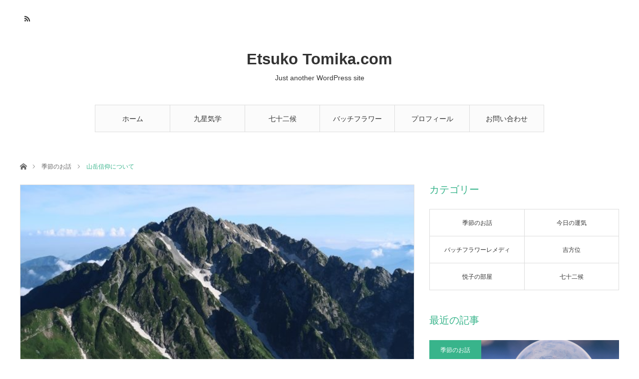

--- FILE ---
content_type: text/html; charset=UTF-8
request_url: https://etsukotomioka.com/seasonal-story/mountains/
body_size: 15831
content:
<!DOCTYPE html><html class="pc" dir="ltr" lang="ja" prefix="og: https://ogp.me/ns#"><head prefix="og: http://ogp.me/ns# fb: http://ogp.me/ns/fb#"><meta charset="UTF-8"> <!--[if IE]><meta http-equiv="X-UA-Compatible" content="IE=edge"><![endif]--><meta name="viewport" content="width=device-width"><title>山岳信仰について / Etsuko Tomika.com</title><meta name="description" content="オリンピックの関係で、祝日が移動してしまいましたが、8月11日は、「山の日」です。それにちなんで、「山岳信仰」のお話です。"><meta property="og:type" content="article" /><meta property="og:url" content="https://etsukotomioka.com/seasonal-story/mountains/"><meta property="og:title" content="山岳信仰について" /><meta property="og:description" content="オリンピックの関係で、祝日が移動してしまいましたが、8月11日は、「山の日」です。それにちなんで、「山岳信仰」のお話です。" /><meta property="og:site_name" content="Etsuko Tomika.com" /><meta property="og:image" content='https://etsukotomioka.com/wp-content/uploads/2021/08/22067860_s.jpg'><meta property="og:image:secure_url" content="https://etsukotomioka.com/wp-content/uploads/2021/08/22067860_s.jpg" /><meta property="og:image:width" content="640" /><meta property="og:image:height" content="427" /><meta property="fb:admins" content="2371451173135795" /><meta name="twitter:card" content="summary" /><meta name="twitter:site" content="@mimoza_712" /><meta name="twitter:creator" content="@mimoza_712" /><meta name="twitter:title" content="山岳信仰について" /><meta name="twitter:description" content="オリンピックの関係で、祝日が移動してしまいましたが、8月11日は、「山の日」です。それにちなんで、「山岳信仰」のお話です。" /><meta name="twitter:image:src" content='https://etsukotomioka.com/wp-content/uploads/2021/08/22067860_s.jpg' /><link rel="pingback" href="https://etsukotomioka.com/xmlrpc.php"><meta name="description" content="オリンピックの関係で、 祝日が移動してしまいましたが、 8月11日は、「山の日」です。 それにちなんで、「山岳" /><meta name="robots" content="max-image-preview:large" /><meta name="author" content="etsuko"/><meta name="keywords" content="今日の運気,山岳信仰" /><link rel="canonical" href="https://etsukotomioka.com/seasonal-story/mountains/" /><meta name="generator" content="All in One SEO (AIOSEO) 4.9.3" /><meta property="og:locale" content="ja_JP" /><meta property="og:site_name" content="Etsuko Tomika.com / Just another WordPress site" /><meta property="og:type" content="article" /><meta property="og:title" content="山岳信仰について / Etsuko Tomika.com" /><meta property="og:description" content="オリンピックの関係で、 祝日が移動してしまいましたが、 8月11日は、「山の日」です。 それにちなんで、「山岳" /><meta property="og:url" content="https://etsukotomioka.com/seasonal-story/mountains/" /><meta property="article:published_time" content="2021-08-10T22:21:05+00:00" /><meta property="article:modified_time" content="2021-08-10T22:21:05+00:00" /><meta name="twitter:card" content="summary" /><meta name="twitter:title" content="山岳信仰について / Etsuko Tomika.com" /><meta name="twitter:description" content="オリンピックの関係で、 祝日が移動してしまいましたが、 8月11日は、「山の日」です。 それにちなんで、「山岳" /> <script type="application/ld+json" class="aioseo-schema">{"@context":"https:\/\/schema.org","@graph":[{"@type":"BlogPosting","@id":"https:\/\/etsukotomioka.com\/seasonal-story\/mountains\/#blogposting","name":"\u5c71\u5cb3\u4fe1\u4ef0\u306b\u3064\u3044\u3066 \/ Etsuko Tomika.com","headline":"\u5c71\u5cb3\u4fe1\u4ef0\u306b\u3064\u3044\u3066","author":{"@id":"https:\/\/etsukotomioka.com\/author\/etsuko\/#author"},"publisher":{"@id":"https:\/\/etsukotomioka.com\/#person"},"image":{"@type":"ImageObject","url":"https:\/\/etsukotomioka.com\/wp-content\/uploads\/2021\/08\/22067860_s.jpg","width":640,"height":427},"datePublished":"2021-08-11T07:21:05+09:00","dateModified":"2021-08-11T07:21:05+09:00","inLanguage":"ja","mainEntityOfPage":{"@id":"https:\/\/etsukotomioka.com\/seasonal-story\/mountains\/#webpage"},"isPartOf":{"@id":"https:\/\/etsukotomioka.com\/seasonal-story\/mountains\/#webpage"},"articleSection":"\u5b63\u7bc0\u306e\u304a\u8a71, \u4eca\u65e5\u306e\u904b\u6c17, \u5c71\u5cb3\u4fe1\u4ef0"},{"@type":"BreadcrumbList","@id":"https:\/\/etsukotomioka.com\/seasonal-story\/mountains\/#breadcrumblist","itemListElement":[{"@type":"ListItem","@id":"https:\/\/etsukotomioka.com#listItem","position":1,"name":"\u30db\u30fc\u30e0","item":"https:\/\/etsukotomioka.com","nextItem":{"@type":"ListItem","@id":"https:\/\/etsukotomioka.com\/category\/seasonal-story\/#listItem","name":"\u5b63\u7bc0\u306e\u304a\u8a71"}},{"@type":"ListItem","@id":"https:\/\/etsukotomioka.com\/category\/seasonal-story\/#listItem","position":2,"name":"\u5b63\u7bc0\u306e\u304a\u8a71","item":"https:\/\/etsukotomioka.com\/category\/seasonal-story\/","nextItem":{"@type":"ListItem","@id":"https:\/\/etsukotomioka.com\/seasonal-story\/mountains\/#listItem","name":"\u5c71\u5cb3\u4fe1\u4ef0\u306b\u3064\u3044\u3066"},"previousItem":{"@type":"ListItem","@id":"https:\/\/etsukotomioka.com#listItem","name":"\u30db\u30fc\u30e0"}},{"@type":"ListItem","@id":"https:\/\/etsukotomioka.com\/seasonal-story\/mountains\/#listItem","position":3,"name":"\u5c71\u5cb3\u4fe1\u4ef0\u306b\u3064\u3044\u3066","previousItem":{"@type":"ListItem","@id":"https:\/\/etsukotomioka.com\/category\/seasonal-story\/#listItem","name":"\u5b63\u7bc0\u306e\u304a\u8a71"}}]},{"@type":"Person","@id":"https:\/\/etsukotomioka.com\/author\/etsuko\/#author","url":"https:\/\/etsukotomioka.com\/author\/etsuko\/","name":"etsuko","image":{"@type":"ImageObject","@id":"https:\/\/etsukotomioka.com\/seasonal-story\/mountains\/#authorImage","url":"https:\/\/secure.gravatar.com\/avatar\/20ea717657ec2e430e60de2ee5f80d1aca13bee457ba3eef51be8b74e2db4b35?s=96&d=mm&r=g","width":96,"height":96,"caption":"etsuko"}},{"@type":"WebPage","@id":"https:\/\/etsukotomioka.com\/seasonal-story\/mountains\/#webpage","url":"https:\/\/etsukotomioka.com\/seasonal-story\/mountains\/","name":"\u5c71\u5cb3\u4fe1\u4ef0\u306b\u3064\u3044\u3066 \/ Etsuko Tomika.com","description":"\u30aa\u30ea\u30f3\u30d4\u30c3\u30af\u306e\u95a2\u4fc2\u3067\u3001 \u795d\u65e5\u304c\u79fb\u52d5\u3057\u3066\u3057\u307e\u3044\u307e\u3057\u305f\u304c\u3001 8\u670811\u65e5\u306f\u3001\u300c\u5c71\u306e\u65e5\u300d\u3067\u3059\u3002 \u305d\u308c\u306b\u3061\u306a\u3093\u3067\u3001\u300c\u5c71\u5cb3","inLanguage":"ja","isPartOf":{"@id":"https:\/\/etsukotomioka.com\/#website"},"breadcrumb":{"@id":"https:\/\/etsukotomioka.com\/seasonal-story\/mountains\/#breadcrumblist"},"author":{"@id":"https:\/\/etsukotomioka.com\/author\/etsuko\/#author"},"creator":{"@id":"https:\/\/etsukotomioka.com\/author\/etsuko\/#author"},"image":{"@type":"ImageObject","url":"https:\/\/etsukotomioka.com\/wp-content\/uploads\/2021\/08\/22067860_s.jpg","@id":"https:\/\/etsukotomioka.com\/seasonal-story\/mountains\/#mainImage","width":640,"height":427},"primaryImageOfPage":{"@id":"https:\/\/etsukotomioka.com\/seasonal-story\/mountains\/#mainImage"},"datePublished":"2021-08-11T07:21:05+09:00","dateModified":"2021-08-11T07:21:05+09:00"},{"@type":"WebSite","@id":"https:\/\/etsukotomioka.com\/#website","url":"https:\/\/etsukotomioka.com\/","name":"Etsuko Tomika.com","description":"Just another WordPress site","inLanguage":"ja","publisher":{"@id":"https:\/\/etsukotomioka.com\/#person"}}]}</script> <link rel='dns-prefetch' href='//webfonts.sakura.ne.jp' /><link rel="alternate" type="application/rss+xml" title="Etsuko Tomika.com &raquo; フィード" href="https://etsukotomioka.com/feed/" /><link rel="alternate" type="application/rss+xml" title="Etsuko Tomika.com &raquo; コメントフィード" href="https://etsukotomioka.com/comments/feed/" /><link rel="alternate" type="application/rss+xml" title="Etsuko Tomika.com &raquo; 山岳信仰について のコメントのフィード" href="https://etsukotomioka.com/seasonal-story/mountains/feed/" /><link rel="alternate" title="oEmbed (JSON)" type="application/json+oembed" href="https://etsukotomioka.com/wp-json/oembed/1.0/embed?url=https%3A%2F%2Fetsukotomioka.com%2Fseasonal-story%2Fmountains%2F" /><link rel="alternate" title="oEmbed (XML)" type="text/xml+oembed" href="https://etsukotomioka.com/wp-json/oembed/1.0/embed?url=https%3A%2F%2Fetsukotomioka.com%2Fseasonal-story%2Fmountains%2F&#038;format=xml" /><style id='wp-img-auto-sizes-contain-inline-css' type='text/css'>img:is([sizes=auto i],[sizes^="auto," i]){contain-intrinsic-size:3000px 1500px}
/*# sourceURL=wp-img-auto-sizes-contain-inline-css */</style><link rel='stylesheet' id='style-css' href='https://etsukotomioka.com/wp-content/cache/autoptimize/autoptimize_single_607a305431e22b5f72251b789ff73ac6.php?ver=1.5' type='text/css' media='all' /><style id='wp-emoji-styles-inline-css' type='text/css'>img.wp-smiley, img.emoji {
		display: inline !important;
		border: none !important;
		box-shadow: none !important;
		height: 1em !important;
		width: 1em !important;
		margin: 0 0.07em !important;
		vertical-align: -0.1em !important;
		background: none !important;
		padding: 0 !important;
	}
/*# sourceURL=wp-emoji-styles-inline-css */</style><style id='wp-block-library-inline-css' type='text/css'>:root{--wp-block-synced-color:#7a00df;--wp-block-synced-color--rgb:122,0,223;--wp-bound-block-color:var(--wp-block-synced-color);--wp-editor-canvas-background:#ddd;--wp-admin-theme-color:#007cba;--wp-admin-theme-color--rgb:0,124,186;--wp-admin-theme-color-darker-10:#006ba1;--wp-admin-theme-color-darker-10--rgb:0,107,160.5;--wp-admin-theme-color-darker-20:#005a87;--wp-admin-theme-color-darker-20--rgb:0,90,135;--wp-admin-border-width-focus:2px}@media (min-resolution:192dpi){:root{--wp-admin-border-width-focus:1.5px}}.wp-element-button{cursor:pointer}:root .has-very-light-gray-background-color{background-color:#eee}:root .has-very-dark-gray-background-color{background-color:#313131}:root .has-very-light-gray-color{color:#eee}:root .has-very-dark-gray-color{color:#313131}:root .has-vivid-green-cyan-to-vivid-cyan-blue-gradient-background{background:linear-gradient(135deg,#00d084,#0693e3)}:root .has-purple-crush-gradient-background{background:linear-gradient(135deg,#34e2e4,#4721fb 50%,#ab1dfe)}:root .has-hazy-dawn-gradient-background{background:linear-gradient(135deg,#faaca8,#dad0ec)}:root .has-subdued-olive-gradient-background{background:linear-gradient(135deg,#fafae1,#67a671)}:root .has-atomic-cream-gradient-background{background:linear-gradient(135deg,#fdd79a,#004a59)}:root .has-nightshade-gradient-background{background:linear-gradient(135deg,#330968,#31cdcf)}:root .has-midnight-gradient-background{background:linear-gradient(135deg,#020381,#2874fc)}:root{--wp--preset--font-size--normal:16px;--wp--preset--font-size--huge:42px}.has-regular-font-size{font-size:1em}.has-larger-font-size{font-size:2.625em}.has-normal-font-size{font-size:var(--wp--preset--font-size--normal)}.has-huge-font-size{font-size:var(--wp--preset--font-size--huge)}.has-text-align-center{text-align:center}.has-text-align-left{text-align:left}.has-text-align-right{text-align:right}.has-fit-text{white-space:nowrap!important}#end-resizable-editor-section{display:none}.aligncenter{clear:both}.items-justified-left{justify-content:flex-start}.items-justified-center{justify-content:center}.items-justified-right{justify-content:flex-end}.items-justified-space-between{justify-content:space-between}.screen-reader-text{border:0;clip-path:inset(50%);height:1px;margin:-1px;overflow:hidden;padding:0;position:absolute;width:1px;word-wrap:normal!important}.screen-reader-text:focus{background-color:#ddd;clip-path:none;color:#444;display:block;font-size:1em;height:auto;left:5px;line-height:normal;padding:15px 23px 14px;text-decoration:none;top:5px;width:auto;z-index:100000}html :where(.has-border-color){border-style:solid}html :where([style*=border-top-color]){border-top-style:solid}html :where([style*=border-right-color]){border-right-style:solid}html :where([style*=border-bottom-color]){border-bottom-style:solid}html :where([style*=border-left-color]){border-left-style:solid}html :where([style*=border-width]){border-style:solid}html :where([style*=border-top-width]){border-top-style:solid}html :where([style*=border-right-width]){border-right-style:solid}html :where([style*=border-bottom-width]){border-bottom-style:solid}html :where([style*=border-left-width]){border-left-style:solid}html :where(img[class*=wp-image-]){height:auto;max-width:100%}:where(figure){margin:0 0 1em}html :where(.is-position-sticky){--wp-admin--admin-bar--position-offset:var(--wp-admin--admin-bar--height,0px)}@media screen and (max-width:600px){html :where(.is-position-sticky){--wp-admin--admin-bar--position-offset:0px}}

/*# sourceURL=wp-block-library-inline-css */</style><style id='global-styles-inline-css' type='text/css'>:root{--wp--preset--aspect-ratio--square: 1;--wp--preset--aspect-ratio--4-3: 4/3;--wp--preset--aspect-ratio--3-4: 3/4;--wp--preset--aspect-ratio--3-2: 3/2;--wp--preset--aspect-ratio--2-3: 2/3;--wp--preset--aspect-ratio--16-9: 16/9;--wp--preset--aspect-ratio--9-16: 9/16;--wp--preset--color--black: #000000;--wp--preset--color--cyan-bluish-gray: #abb8c3;--wp--preset--color--white: #ffffff;--wp--preset--color--pale-pink: #f78da7;--wp--preset--color--vivid-red: #cf2e2e;--wp--preset--color--luminous-vivid-orange: #ff6900;--wp--preset--color--luminous-vivid-amber: #fcb900;--wp--preset--color--light-green-cyan: #7bdcb5;--wp--preset--color--vivid-green-cyan: #00d084;--wp--preset--color--pale-cyan-blue: #8ed1fc;--wp--preset--color--vivid-cyan-blue: #0693e3;--wp--preset--color--vivid-purple: #9b51e0;--wp--preset--gradient--vivid-cyan-blue-to-vivid-purple: linear-gradient(135deg,rgb(6,147,227) 0%,rgb(155,81,224) 100%);--wp--preset--gradient--light-green-cyan-to-vivid-green-cyan: linear-gradient(135deg,rgb(122,220,180) 0%,rgb(0,208,130) 100%);--wp--preset--gradient--luminous-vivid-amber-to-luminous-vivid-orange: linear-gradient(135deg,rgb(252,185,0) 0%,rgb(255,105,0) 100%);--wp--preset--gradient--luminous-vivid-orange-to-vivid-red: linear-gradient(135deg,rgb(255,105,0) 0%,rgb(207,46,46) 100%);--wp--preset--gradient--very-light-gray-to-cyan-bluish-gray: linear-gradient(135deg,rgb(238,238,238) 0%,rgb(169,184,195) 100%);--wp--preset--gradient--cool-to-warm-spectrum: linear-gradient(135deg,rgb(74,234,220) 0%,rgb(151,120,209) 20%,rgb(207,42,186) 40%,rgb(238,44,130) 60%,rgb(251,105,98) 80%,rgb(254,248,76) 100%);--wp--preset--gradient--blush-light-purple: linear-gradient(135deg,rgb(255,206,236) 0%,rgb(152,150,240) 100%);--wp--preset--gradient--blush-bordeaux: linear-gradient(135deg,rgb(254,205,165) 0%,rgb(254,45,45) 50%,rgb(107,0,62) 100%);--wp--preset--gradient--luminous-dusk: linear-gradient(135deg,rgb(255,203,112) 0%,rgb(199,81,192) 50%,rgb(65,88,208) 100%);--wp--preset--gradient--pale-ocean: linear-gradient(135deg,rgb(255,245,203) 0%,rgb(182,227,212) 50%,rgb(51,167,181) 100%);--wp--preset--gradient--electric-grass: linear-gradient(135deg,rgb(202,248,128) 0%,rgb(113,206,126) 100%);--wp--preset--gradient--midnight: linear-gradient(135deg,rgb(2,3,129) 0%,rgb(40,116,252) 100%);--wp--preset--font-size--small: 13px;--wp--preset--font-size--medium: 20px;--wp--preset--font-size--large: 36px;--wp--preset--font-size--x-large: 42px;--wp--preset--spacing--20: 0.44rem;--wp--preset--spacing--30: 0.67rem;--wp--preset--spacing--40: 1rem;--wp--preset--spacing--50: 1.5rem;--wp--preset--spacing--60: 2.25rem;--wp--preset--spacing--70: 3.38rem;--wp--preset--spacing--80: 5.06rem;--wp--preset--shadow--natural: 6px 6px 9px rgba(0, 0, 0, 0.2);--wp--preset--shadow--deep: 12px 12px 50px rgba(0, 0, 0, 0.4);--wp--preset--shadow--sharp: 6px 6px 0px rgba(0, 0, 0, 0.2);--wp--preset--shadow--outlined: 6px 6px 0px -3px rgb(255, 255, 255), 6px 6px rgb(0, 0, 0);--wp--preset--shadow--crisp: 6px 6px 0px rgb(0, 0, 0);}:where(.is-layout-flex){gap: 0.5em;}:where(.is-layout-grid){gap: 0.5em;}body .is-layout-flex{display: flex;}.is-layout-flex{flex-wrap: wrap;align-items: center;}.is-layout-flex > :is(*, div){margin: 0;}body .is-layout-grid{display: grid;}.is-layout-grid > :is(*, div){margin: 0;}:where(.wp-block-columns.is-layout-flex){gap: 2em;}:where(.wp-block-columns.is-layout-grid){gap: 2em;}:where(.wp-block-post-template.is-layout-flex){gap: 1.25em;}:where(.wp-block-post-template.is-layout-grid){gap: 1.25em;}.has-black-color{color: var(--wp--preset--color--black) !important;}.has-cyan-bluish-gray-color{color: var(--wp--preset--color--cyan-bluish-gray) !important;}.has-white-color{color: var(--wp--preset--color--white) !important;}.has-pale-pink-color{color: var(--wp--preset--color--pale-pink) !important;}.has-vivid-red-color{color: var(--wp--preset--color--vivid-red) !important;}.has-luminous-vivid-orange-color{color: var(--wp--preset--color--luminous-vivid-orange) !important;}.has-luminous-vivid-amber-color{color: var(--wp--preset--color--luminous-vivid-amber) !important;}.has-light-green-cyan-color{color: var(--wp--preset--color--light-green-cyan) !important;}.has-vivid-green-cyan-color{color: var(--wp--preset--color--vivid-green-cyan) !important;}.has-pale-cyan-blue-color{color: var(--wp--preset--color--pale-cyan-blue) !important;}.has-vivid-cyan-blue-color{color: var(--wp--preset--color--vivid-cyan-blue) !important;}.has-vivid-purple-color{color: var(--wp--preset--color--vivid-purple) !important;}.has-black-background-color{background-color: var(--wp--preset--color--black) !important;}.has-cyan-bluish-gray-background-color{background-color: var(--wp--preset--color--cyan-bluish-gray) !important;}.has-white-background-color{background-color: var(--wp--preset--color--white) !important;}.has-pale-pink-background-color{background-color: var(--wp--preset--color--pale-pink) !important;}.has-vivid-red-background-color{background-color: var(--wp--preset--color--vivid-red) !important;}.has-luminous-vivid-orange-background-color{background-color: var(--wp--preset--color--luminous-vivid-orange) !important;}.has-luminous-vivid-amber-background-color{background-color: var(--wp--preset--color--luminous-vivid-amber) !important;}.has-light-green-cyan-background-color{background-color: var(--wp--preset--color--light-green-cyan) !important;}.has-vivid-green-cyan-background-color{background-color: var(--wp--preset--color--vivid-green-cyan) !important;}.has-pale-cyan-blue-background-color{background-color: var(--wp--preset--color--pale-cyan-blue) !important;}.has-vivid-cyan-blue-background-color{background-color: var(--wp--preset--color--vivid-cyan-blue) !important;}.has-vivid-purple-background-color{background-color: var(--wp--preset--color--vivid-purple) !important;}.has-black-border-color{border-color: var(--wp--preset--color--black) !important;}.has-cyan-bluish-gray-border-color{border-color: var(--wp--preset--color--cyan-bluish-gray) !important;}.has-white-border-color{border-color: var(--wp--preset--color--white) !important;}.has-pale-pink-border-color{border-color: var(--wp--preset--color--pale-pink) !important;}.has-vivid-red-border-color{border-color: var(--wp--preset--color--vivid-red) !important;}.has-luminous-vivid-orange-border-color{border-color: var(--wp--preset--color--luminous-vivid-orange) !important;}.has-luminous-vivid-amber-border-color{border-color: var(--wp--preset--color--luminous-vivid-amber) !important;}.has-light-green-cyan-border-color{border-color: var(--wp--preset--color--light-green-cyan) !important;}.has-vivid-green-cyan-border-color{border-color: var(--wp--preset--color--vivid-green-cyan) !important;}.has-pale-cyan-blue-border-color{border-color: var(--wp--preset--color--pale-cyan-blue) !important;}.has-vivid-cyan-blue-border-color{border-color: var(--wp--preset--color--vivid-cyan-blue) !important;}.has-vivid-purple-border-color{border-color: var(--wp--preset--color--vivid-purple) !important;}.has-vivid-cyan-blue-to-vivid-purple-gradient-background{background: var(--wp--preset--gradient--vivid-cyan-blue-to-vivid-purple) !important;}.has-light-green-cyan-to-vivid-green-cyan-gradient-background{background: var(--wp--preset--gradient--light-green-cyan-to-vivid-green-cyan) !important;}.has-luminous-vivid-amber-to-luminous-vivid-orange-gradient-background{background: var(--wp--preset--gradient--luminous-vivid-amber-to-luminous-vivid-orange) !important;}.has-luminous-vivid-orange-to-vivid-red-gradient-background{background: var(--wp--preset--gradient--luminous-vivid-orange-to-vivid-red) !important;}.has-very-light-gray-to-cyan-bluish-gray-gradient-background{background: var(--wp--preset--gradient--very-light-gray-to-cyan-bluish-gray) !important;}.has-cool-to-warm-spectrum-gradient-background{background: var(--wp--preset--gradient--cool-to-warm-spectrum) !important;}.has-blush-light-purple-gradient-background{background: var(--wp--preset--gradient--blush-light-purple) !important;}.has-blush-bordeaux-gradient-background{background: var(--wp--preset--gradient--blush-bordeaux) !important;}.has-luminous-dusk-gradient-background{background: var(--wp--preset--gradient--luminous-dusk) !important;}.has-pale-ocean-gradient-background{background: var(--wp--preset--gradient--pale-ocean) !important;}.has-electric-grass-gradient-background{background: var(--wp--preset--gradient--electric-grass) !important;}.has-midnight-gradient-background{background: var(--wp--preset--gradient--midnight) !important;}.has-small-font-size{font-size: var(--wp--preset--font-size--small) !important;}.has-medium-font-size{font-size: var(--wp--preset--font-size--medium) !important;}.has-large-font-size{font-size: var(--wp--preset--font-size--large) !important;}.has-x-large-font-size{font-size: var(--wp--preset--font-size--x-large) !important;}
/*# sourceURL=global-styles-inline-css */</style><style id='classic-theme-styles-inline-css' type='text/css'>/*! This file is auto-generated */
.wp-block-button__link{color:#fff;background-color:#32373c;border-radius:9999px;box-shadow:none;text-decoration:none;padding:calc(.667em + 2px) calc(1.333em + 2px);font-size:1.125em}.wp-block-file__button{background:#32373c;color:#fff;text-decoration:none}
/*# sourceURL=/wp-includes/css/classic-themes.min.css */</style><link rel='stylesheet' id='contact-form-7-css' href='https://etsukotomioka.com/wp-content/cache/autoptimize/autoptimize_single_64ac31699f5326cb3c76122498b76f66.php?ver=6.1.4' type='text/css' media='all' /> <script type="text/javascript" src="https://etsukotomioka.com/wp-includes/js/jquery/jquery.min.js?ver=3.7.1" id="jquery-core-js"></script> <script defer type="text/javascript" src="https://etsukotomioka.com/wp-includes/js/jquery/jquery-migrate.min.js?ver=3.4.1" id="jquery-migrate-js"></script> <script defer type="text/javascript" src="//webfonts.sakura.ne.jp/js/sakurav3.js?fadein=0&amp;ver=3.1.4" id="typesquare_std-js"></script> <link rel="https://api.w.org/" href="https://etsukotomioka.com/wp-json/" /><link rel="alternate" title="JSON" type="application/json" href="https://etsukotomioka.com/wp-json/wp/v2/posts/1185" /><link rel='shortlink' href='https://etsukotomioka.com/?p=1185' /><link rel="stylesheet" href="https://etsukotomioka.com/wp-content/cache/autoptimize/autoptimize_single_c781a2b080bf0128f1b29ca2f45f9915.php?ver=1.5"><link rel="stylesheet" href="https://etsukotomioka.com/wp-content/cache/autoptimize/autoptimize_single_95a63b790a4178cbe870bb7c21858b3e.php?ver=1.5"><link rel="stylesheet" media="screen and (max-width:1220px)" href="https://etsukotomioka.com/wp-content/cache/autoptimize/autoptimize_single_7745622dbedebc96ca4e1899cf1aa4ab.php?ver=1.5"><link rel="stylesheet" media="screen and (max-width:1220px)" href="https://etsukotomioka.com/wp-content/cache/autoptimize/autoptimize_single_abfe973fe11d39833813019c98052340.php?ver=1.5"> <script defer src="https://etsukotomioka.com/wp-content/cache/autoptimize/autoptimize_single_a6f75e0c043a2a087837e5c113cc6f7a.php?ver=1.5"></script> <script defer src="https://etsukotomioka.com/wp-content/cache/autoptimize/autoptimize_single_a26dceb55d607e8e44653f8ca4859f75.php?ver=1.5"></script> <script defer src="https://etsukotomioka.com/wp-content/cache/autoptimize/autoptimize_single_97705eeabc97584be2f6b25972cbd1f6.php?ver=1.5"></script> <script defer src="https://etsukotomioka.com/wp-content/cache/autoptimize/autoptimize_single_c2d3c67d6366402bb7550eb8f63ea6fe.php?ver=1.5"></script> <script defer src="https://etsukotomioka.com/wp-content/cache/autoptimize/autoptimize_single_af1d843ce75f82db68e44e33afc2c3a4.php?ver=1.5"></script> <style type="text/css">body, input, textarea { font-family: Arial, "ヒラギノ角ゴ ProN W3", "Hiragino Kaku Gothic ProN", "メイリオ", Meiryo, sans-serif; }

.rich_font { font-family: "Hiragino Sans", "ヒラギノ角ゴ ProN", "Hiragino Kaku Gothic ProN", "游ゴシック", YuGothic, "メイリオ", Meiryo, sans-serif; font-weight: 100; }


body { font-size:14px; }

.pc #header .logo { font-size:31px; }
.mobile #header .logo { font-size:18px; }

#post_title { font-size:32px; }
.post_content { font-size:14px; }
.c-pw__btn { background: #38B48B; }
.post_content a, .post_content a:hover { color: #EA5D6E; }


#related_post li a.image, .styled_post_list1 .image, .styled_post_list2 .image, .styled_post_list3 .image, .post_list .image, .page_post_list .image {
  overflow: hidden;
}
#related_post li a.image img, .styled_post_list1 .image img, .styled_post_list2 .image img, .styled_post_list3 .image img, .post_list .image img, .page_post_list .image img {
  width:100%; height:auto;
  -webkit-transition: all 0.75s ease; -moz-transition: all 0.75s ease; transition: all 0.75s ease;
  -webkit-backface-visibility:hidden; backface-visibility:hidden;
}
#related_post li a.image:hover img, .styled_post_list1 .image:hover img, .styled_post_list2 .image:hover img, .styled_post_list3 .image:hover img, .post_list .image:hover img, .page_post_list .image:hover img {
  -webkit-transform: scale(1.2); -moz-transform: scale(1.2); -ms-transform: scale(1.2); -o-transform: scale(1.2); transform: scale(1.2);
}

a:hover, .post_list_headline, #page_header .headline, #related_post li .title a:hover, .side_widget .styled_post_list1 .title:hover, .widget_tab_post_list_button a, .side_headline, .footer_headline, #related_post .headline, #comment_headline, .page_post_list .meta a:hover, .page_post_list .headline,
  .pc #global_menu > ul > li.current-menu-item > a, #header_menu li.current-menu-item a, #footer_menu li.current-menu-item a, #footer_slider .slick-arrow:hover:before, #footer_slider_wrap .headline, #bread_crumb li.last, #profile_page_top .user_name, .styled_post_list2 .meta a:hover, .styled_post_list3 .meta li a:hover,
    .pc #header .logo a:hover, #comment_header ul li a:hover, .pc #global_menu > ul > li.active > a, #header_text .logo a:hover, #bread_crumb li.home a:hover:before, #bread_crumb li a:hover, .tcdw_menu_widget .menu_headline, .post_list .meta a:hover, #header_slider .category a:hover, .post_list .large_item .title a:hover, #post_title_area .meta li a:hover
      { color:#38B48B; }

.pc #global_menu a:hover, .pc #global_menu > ul > li.active > a, #return_top a:hover, .next_page_link a:hover, .collapse_category_list li a:hover .count, .slick-arrow:hover, .page_navi a:hover, .page_navi p.back a:hover,
  #wp-calendar td a:hover, #wp-calendar #prev a:hover, #wp-calendar #next a:hover, .widget_search #search-btn input:hover, .widget_search #searchsubmit:hover, .side_widget.google_search #searchsubmit:hover,
    #submit_comment:hover, #comment_header ul li a:hover, #comment_header ul li.comment_switch_active a, #comment_header #comment_closed p, #post_pagination a:hover,
      #header_slider .slick-dots button:hover::before, #header_slider .slick-dots .slick-active button::before, .mobile a.menu_button:hover, .mobile #global_menu li a:hover,
        .tcd_user_profile_widget .button a:hover, .mobile #return_top a, .pb_functional_comparison_title, .pb_price_table_title
          { background-color:#38B48B !important; }

#comment_textarea textarea:focus, #guest_info input:focus, #comment_header ul li a:hover, #comment_header ul li.comment_switch_active a, #comment_header #comment_closed p, .page_navi a:hover, .page_navi p.back a:hover, #post_pagination a:hover, .pc #global_menu a:hover, .pc #global_menu > ul > li.active > a, .pc #global_menu > ul > li:last-child > a:hover, .pc #global_menu > ul > li.active:last-child > a
  { border-color:#38B48B; }

.pc #global_menu > ul > li:hover + li a { border-left-color:#38B48B;}

#comment_header ul li.comment_switch_active a:after, #comment_header #comment_closed p:after
  { border-color:#38B48B transparent transparent transparent; }

.collapse_category_list li a:before { border-color: transparent transparent transparent #38B48B; }

.pc #global_menu > ul > li > a, .pc .header_fix #header {
  background-color:rgba(251,251,251,1);
  border-color:#DDDDDD;
  color:#333333;
}
.pc .header_fix #global_menu > ul > li > a { background:none; }
.pc #global_menu > ul > li:last-child > a {
  border-color:#DDDDDD;
}
.pc .home #global_menu > ul > li.current-menu-item > a {
  color:#333333;
}
@media screen and (max-width:1220px) {
  #header_inner {
    background-color:rgba(251,251,251,1);
    border-color:#DDDDDD;
  }
  a.menu_button:before, #logo_text a {
    color:#333333;
  }
}</style><style type="text/css"></style></head><body id="body" class="wp-singular post-template-default single single-post postid-1185 single-format-standard wp-theme-angel_tcd047 elementor-default elementor-kit-589"><div id="header"><div id="header_inner" class="clearfix"><div id="logo_text"><h1 class="logo"><a href="https://etsukotomioka.com/">Etsuko Tomika.com</a></h1><h2 class="tagline" style="font-size:14px;">Just another WordPress site</h2></div><div id="global_menu"><ul id="menu-%e6%96%b0%e3%83%a1%e3%83%8b%e3%83%a5%e3%83%bc" class="menu"><li id="menu-item-407" class="menu-item menu-item-type-custom menu-item-object-custom menu-item-home menu-item-407"><a href="https://etsukotomioka.com/">ホーム</a></li><li id="menu-item-414" class="menu-item menu-item-type-post_type menu-item-object-page menu-item-has-children menu-item-414"><a href="https://etsukotomioka.com/kigaku/">九星気学</a><ul class="sub-menu"><li id="menu-item-416" class="menu-item menu-item-type-post_type menu-item-object-page menu-item-416"><a href="https://etsukotomioka.com/kigaku/koyomisuto-advice2021/">こよみすと®︎ アドバイスシート2025</a></li><li id="menu-item-417" class="menu-item menu-item-type-post_type menu-item-object-page menu-item-417"><a href="https://etsukotomioka.com/kigaku/koyomisuto-training-course/">こよみすと養成コース</a></li></ul></li><li id="menu-item-413" class="menu-item menu-item-type-post_type menu-item-object-page menu-item-413"><a href="https://etsukotomioka.com/seazon72/">七十二候</a></li><li id="menu-item-409" class="menu-item menu-item-type-post_type menu-item-object-page menu-item-has-children menu-item-409"><a href="https://etsukotomioka.com/bachflowerremedy/">バッチフラワーレメディ©︎</a><ul class="sub-menu"><li id="menu-item-410" class="menu-item menu-item-type-post_type menu-item-object-page menu-item-410"><a href="https://etsukotomioka.com/bachflowerremedy/counseling/">バッチフラワーレメディオンラインカウンセリング</a></li><li id="menu-item-411" class="menu-item menu-item-type-post_type menu-item-object-page menu-item-411"><a href="https://etsukotomioka.com/bachflowerremedy/emotions-organization-course/">感情整理を学ぶ講座</a></li><li id="menu-item-487" class="menu-item menu-item-type-post_type menu-item-object-page menu-item-487"><a href="https://etsukotomioka.com/bachflowerremedy/emotions-lesson/">感情のレッスン講座</a></li></ul></li><li id="menu-item-412" class="menu-item menu-item-type-post_type menu-item-object-page menu-item-412"><a href="https://etsukotomioka.com/profile/">プロフィール</a></li><li id="menu-item-408" class="menu-item menu-item-type-post_type menu-item-object-page menu-item-408"><a href="https://etsukotomioka.com/contact-us/">お問い合わせ</a></li></ul></div> <a href="#" class="menu_button"><span>menu</span></a><ul id="header_social_link" class="social_link clearfix"><li class="rss"><a class="target_blank" href="https://etsukotomioka.com/feed/">RSS</a></li></ul></div></div><div id="main_contents" class="clearfix"><div id="bread_crumb"><ul class="clearfix"><li class="home"><a href="https://etsukotomioka.com/"><span>ホーム</span></a></li><li><a href="https://etsukotomioka.com/category/seasonal-story/" rel="category tag">季節のお話</a></li><li class="last">山岳信仰について</li></ul></div><div id="main_col" class="clearfix"><div id="left_col"><article id="article"><div id="post_header"><div id="post_image"> <img width="640" height="417" src="https://etsukotomioka.com/wp-content/uploads/2021/08/22067860_s-640x417.jpg" class="attachment-size4 size-size4 wp-post-image" alt="" decoding="async" fetchpriority="high" /></div><p class="category"></p></div><div id="post_title_area"><h2 id="post_title" class="rich_font">山岳信仰について</h2><ul class="meta clearfix"><li class="date"><time class="entry-date updated" datetime="2021-08-11T07:21:05+09:00">2021.08.11</time></li></ul></div><div class="single_share clearfix" id="single_share_top"><div class="share-type5 share-top"><div class="sns_default_top"><ul class="clearfix"><li class="default twitter_button"> <a href="https://twitter.com/share" class="twitter-share-button">Tweet</a></li><li class="default fblike_button"><div class="fb-like" data-href="https://etsukotomioka.com/seasonal-story/mountains/" data-send="false" data-layout="button_count" data-width="450" data-show-faces="false"></div></li><li class="default fbshare_button2"><div class="fb-share-button" data-href="https://etsukotomioka.com/seasonal-story/mountains/" data-layout="button_count"></div></li></ul></div></div></div><div class="post_content clearfix"><p class="p6"><span class="s1" style="font-size: 12pt;">オリンピックの関係で、<br /> </span><span class="s1" style="font-size: 12pt;">祝日が移動してしまいましたが、</span></p><p class="p6"><span class="s1" style="font-size: 12pt;">8月11日は、「山の日」です。</span></p><p class="p6"><span class="s1" style="font-size: 12pt;">それにちなんで、</span><span class="s1" style="font-size: 12pt;">「山岳信仰」のお話です。</span></p><p>&nbsp;</p><p class="p6"><span class="s1" style="font-size: 12pt;">日本では、</span><span class="s1" style="font-size: 12pt;">富士山に代表されるような、<br /> </span><span class="s1" style="font-size: 12pt;">高い山に対して、</span><span class="s1" style="font-size: 12pt;">畏怖の念を抱く、<br /> </span><span style="font-size: 12pt;">山岳信仰を強く持つ民族です。</span></p><p>&nbsp;</p><p class="p6"><span class="s1" style="font-size: 12pt;">山は自然の豊かな恵みを、<br /> </span><span class="s1" style="font-size: 12pt;">もたらすと同時に、</span></p><p class="p6"><span class="s1" style="font-size: 12pt;">高くそびえ立ち、<br /> </span><span class="s1" style="font-size: 12pt;">そこで命を落としかねない、<br /> </span><span class="s1" style="font-size: 12pt;">恐ろしさも持っています。</span></p><p class="p6"><span class="s1" style="font-size: 12pt;">山を越えれば、<br /> </span><span class="s1" style="font-size: 12pt;">自然も文化も、<br /> </span><span class="s1" style="font-size: 12pt;">がらりと世界が変わります。</span></p><p class="p6"><span class="s1" style="font-size: 12pt;">何よりも、<br /> </span><span class="s1" style="font-size: 12pt;">天高くにいらっしゃる、<br /> </span><span class="s1" style="font-size: 12pt;">神様に近づける場所です。</span></p><p>&nbsp;</p><p class="p6"><span class="s1" style="font-size: 12pt;">その信仰心は、</span><span class="s1" style="font-size: 12pt;">大きく分けると、<br /> </span><span class="s1" style="font-size: 12pt;">以下のようになるそうです。</span></p><p class="p6"><strong><span class="s1" style="font-size: 12pt;">・火山への信仰<br /> </span></strong><span class="s1" style="font-size: 12pt;">富士山や阿蘇山や鳥海山など。</span></p><p class="p6"><span class="s1" style="font-size: 12pt;"><strong>・水源である山への信仰</strong><br /> </span><span class="s1" style="font-size: 12pt;">白山など。</span></p><p class="p6"><span class="s1" style="font-size: 12pt;"><strong>・死者の霊が集うとされる山への信仰</strong><br /> </span><span class="s1" style="font-size: 12pt;">恐山や月山、立山、熊野三山など。</span></p><p class="p6"><strong><span class="s1" style="font-size: 12pt;">・神霊がいるとされる山への信仰<br /> </span></strong><span class="s1" style="font-size: 12pt;">宇佐神宮の奥宮である御許山や、<br /> </span><span class="s1" style="font-size: 12pt;">大神神社の御神体とされる三輪山や、<br /> </span><span class="s1" style="font-size: 12pt;">役小角が開いたとされる大峰山など。</span></p><p>&nbsp;</p><p class="p6"><span class="s1" style="font-size: 12pt;">山で修行をする山伏などもいますが、<br /> </span><span class="s1" style="font-size: 12pt;">私たちは、</span><span class="s1" style="font-size: 12pt;">遠くに山を眺めましょう。</span></p><p class="p6"><span class="s1" style="font-size: 12pt;">もしかしたら、<br /> </span><span class="s1" style="font-size: 12pt;">何かメッセージがやってくるかもしれないですね。</span></p><p>&nbsp;</p><p class="p9"><span class="s1" style="font-size: 12pt;">今日の運気です</span></p><p class="p9"><span class="s1" style="font-size: 12pt;">8月11日（水）<br /> </span><span class="s1" style="font-size: 12pt;">辛卯　九紫火星　仏滅</span></p><p class="p9"><span class="s1" style="font-size: 12pt;">立秋初候<br /> </span><span class="s1" style="font-size: 12pt;">「涼風至（すずかぜいたる）」<br /> </span><span style="font-size: 16px;">涼しい風が吹き始める頃。</span></p><p>&nbsp;</p><p class="p12"><span style="font-size: 12pt;"><strong>一白水星</strong><br /> </span><span style="font-size: 12pt;">仕事運好調。スピーディに捗る。<br /> </span><span style="font-size: 12pt;">いなり寿司、スイカ</span></p><p class="p12"><span style="font-size: 12pt;"><strong>二黒土星</strong><br /> </span><span style="font-size: 12pt;">願う結果が得られない。<br /> </span><span style="font-size: 12pt;">カレーライス</span></p><p class="p12"><span style="font-size: 12pt;"><strong>三碧木星</strong><br /> </span><span style="font-size: 12pt;">大きく変われるチャンス到来。<br /> </span><span style="font-size: 12pt;">牛丼</span></p><p class="p12"><span style="font-size: 12pt;"><strong>四緑木星</strong><br /> </span><span style="font-size: 12pt;">焦ったり慌てたり落ち着かない。<br /> </span><span style="font-size: 12pt;">冷静に。<br /> </span><span style="font-size: 12pt;">コーヒー、トマト</span></p><p class="p12"><span style="font-size: 12pt;"><strong>五黄土星</strong><br /> </span><span style="font-size: 12pt;">財運アップで貯金ができる。<br /> </span><span style="font-size: 12pt;">刺身、冷奴</span></p><p class="p12"><span style="font-size: 12pt;"><strong>六白金星</strong><br /> </span><span style="font-size: 12pt;">持久力が増し、地道な作業を頑張れる。<br /> </span><span style="font-size: 12pt;">おにぎり、和菓子</span></p><p class="p12"><span style="font-size: 12pt;"><strong>七赤金星</strong><br /> </span><span style="font-size: 12pt;">新しいスタートに立てる。<br /> </span><span style="font-size: 12pt;">酢の物、寿司</span></p><p class="p12"><span style="font-size: 12pt;"><strong>八白土星</strong><br /> </span><span style="font-size: 12pt;">良いご縁に恵まれる。<br /> </span><span style="font-size: 12pt;">パスタ、ハーブティ</span></p><p class="p12"><span style="font-size: 12pt;"><strong>九紫火星</strong><br /> </span><span style="font-size: 12pt;">無理に動かず自己管理に努めると良い。<br /> </span><span style="font-size: 12pt;">発酵食品</span></p><p>&nbsp;</p><p class="p9"><span class="s1" style="font-size: 12pt;">お出かけ注意の凶方位<br /> </span><span class="s1" style="font-size: 12pt;">北・南・西</span></p><p>&nbsp;</p><p class="p9"><span class="s1" style="font-size: 12pt;">今日も心穏やかに過ごせますように！</span></p></div><div class="single_share clearfix" id="single_share_bottom"><div class="share-type5 share-btm"><div class="sns_default_top"><ul class="clearfix"><li class="default twitter_button"> <a href="https://twitter.com/share" class="twitter-share-button">Tweet</a></li><li class="default fblike_button"><div class="fb-like" data-href="https://etsukotomioka.com/seasonal-story/mountains/" data-send="false" data-layout="button_count" data-width="450" data-show-faces="false"></div></li><li class="default fbshare_button2"><div class="fb-share-button" data-href="https://etsukotomioka.com/seasonal-story/mountains/" data-layout="button_count"></div></li></ul></div></div></div><ul id="post_meta_bottom" class="clearfix"><li class="post_author">投稿者: <a href="https://etsukotomioka.com/author/etsuko/" title="etsuko の投稿" rel="author">etsuko</a></li><li class="post_category"><a href="https://etsukotomioka.com/category/seasonal-story/" rel="category tag">季節のお話</a></li><li class="post_tag"><a href="https://etsukotomioka.com/tag/%e4%bb%8a%e6%97%a5%e3%81%ae%e9%81%8b%e6%b0%97/" rel="tag">今日の運気</a>, <a href="https://etsukotomioka.com/tag/%e5%b1%b1%e5%b2%b3%e4%bf%a1%e4%bb%b0/" rel="tag">山岳信仰</a></li><li class="post_comment">コメント: <a href="#comment_headline">4</a></li></ul><div id="previous_next_post" class="clearfix"><div class='prev_post'><a href='https://etsukotomioka.com/seasonal-story/sanpuku/' title='三伏とは'><span class='title'>三伏とは</span><span class='nav'>前の記事</span></a></div><div class='next_post'><a href='https://etsukotomioka.com/seasonal-story/okuribi/' title='月遅れ盆の送り火'><span class='title'>月遅れ盆の送り火</span><span class='nav'>次の記事</span></a></div></div></article><div id="related_post"><h3 class="headline"><span>関連記事</span></h3><ol class="clearfix"><li><div class="image_area"> <a class="image" href="https://etsukotomioka.com/seasonal-story/morning-glory/" title="朝顔祭り"><img width="400" height="400" src="https://etsukotomioka.com/wp-content/uploads/2021/07/5153183_s-400x400.jpg" class="attachment-size1 size-size1 wp-post-image" alt="" decoding="async" loading="lazy" srcset="https://etsukotomioka.com/wp-content/uploads/2021/07/5153183_s-400x400.jpg 400w, https://etsukotomioka.com/wp-content/uploads/2021/07/5153183_s-150x150.jpg 150w, https://etsukotomioka.com/wp-content/uploads/2021/07/5153183_s-300x300.jpg 300w, https://etsukotomioka.com/wp-content/uploads/2021/07/5153183_s-120x120.jpg 120w" sizes="auto, (max-width: 400px) 100vw, 400px" /></a></div><h4 class="title"><a href="https://etsukotomioka.com/seasonal-story/morning-glory/" name="">朝顔祭り</a></h4><p class="date"><time class="entry-date updated" datetime="2021-07-06T16:03:00+09:00">2021.07.6</time></p></li><li><div class="image_area"> <a class="image" href="https://etsukotomioka.com/seasonal-story/99/" title="重陽の節句"><img width="400" height="400" src="https://etsukotomioka.com/wp-content/uploads/2021/09/241123569_4280642062043960_8017128201686410657_n-400x400.jpeg" class="attachment-size1 size-size1 wp-post-image" alt="" decoding="async" loading="lazy" srcset="https://etsukotomioka.com/wp-content/uploads/2021/09/241123569_4280642062043960_8017128201686410657_n-400x400.jpeg 400w, https://etsukotomioka.com/wp-content/uploads/2021/09/241123569_4280642062043960_8017128201686410657_n-150x150.jpeg 150w, https://etsukotomioka.com/wp-content/uploads/2021/09/241123569_4280642062043960_8017128201686410657_n-300x300.jpeg 300w, https://etsukotomioka.com/wp-content/uploads/2021/09/241123569_4280642062043960_8017128201686410657_n-120x120.jpeg 120w" sizes="auto, (max-width: 400px) 100vw, 400px" /></a></div><h4 class="title"><a href="https://etsukotomioka.com/seasonal-story/99/" name="">重陽の節句</a></h4><p class="date"><time class="entry-date updated" datetime="2021-09-09T13:16:26+09:00">2021.09.9</time></p></li><li><div class="image_area"> <a class="image" href="https://etsukotomioka.com/seasonal-story/okuribi/" title="月遅れ盆の送り火"><img width="400" height="400" src="https://etsukotomioka.com/wp-content/uploads/2021/08/234903963_4208234639284703_101922922778077597_n-400x400.jpeg" class="attachment-size1 size-size1 wp-post-image" alt="" decoding="async" loading="lazy" srcset="https://etsukotomioka.com/wp-content/uploads/2021/08/234903963_4208234639284703_101922922778077597_n-400x400.jpeg 400w, https://etsukotomioka.com/wp-content/uploads/2021/08/234903963_4208234639284703_101922922778077597_n-150x150.jpeg 150w, https://etsukotomioka.com/wp-content/uploads/2021/08/234903963_4208234639284703_101922922778077597_n-300x300.jpeg 300w, https://etsukotomioka.com/wp-content/uploads/2021/08/234903963_4208234639284703_101922922778077597_n-120x120.jpeg 120w" sizes="auto, (max-width: 400px) 100vw, 400px" /></a></div><h4 class="title"><a href="https://etsukotomioka.com/seasonal-story/okuribi/" name="">月遅れ盆の送り火</a></h4><p class="date"><time class="entry-date updated" datetime="2021-08-15T17:40:13+09:00">2021.08.15</time></p></li><li><div class="image_area"> <a class="image" href="https://etsukotomioka.com/seasonal-story/flowers/" title="幸せになりたいならケチってはいけないもの"><img width="400" height="360" src="https://etsukotomioka.com/wp-content/uploads/2021/10/241030377_4280642105377289_5395954121375766826_n-400x360.jpeg" class="attachment-size1 size-size1 wp-post-image" alt="" decoding="async" loading="lazy" /></a></div><h4 class="title"><a href="https://etsukotomioka.com/seasonal-story/flowers/" name="">幸せになりたいならケチってはいけないもの</a></h4><p class="date"><time class="entry-date updated" datetime="2021-10-15T13:53:38+09:00">2021.10.16</time></p></li><li><div class="image_area"> <a class="image" href="https://etsukotomioka.com/seasonal-story/sheep/" title="幸せをもたらす優しい動物とは？"><img width="400" height="400" src="https://etsukotomioka.com/wp-content/uploads/2021/10/248085469_4426890510752447_5919409086485965971_n-400x400.jpeg" class="attachment-size1 size-size1 wp-post-image" alt="" decoding="async" loading="lazy" srcset="https://etsukotomioka.com/wp-content/uploads/2021/10/248085469_4426890510752447_5919409086485965971_n-400x400.jpeg 400w, https://etsukotomioka.com/wp-content/uploads/2021/10/248085469_4426890510752447_5919409086485965971_n-150x150.jpeg 150w, https://etsukotomioka.com/wp-content/uploads/2021/10/248085469_4426890510752447_5919409086485965971_n-300x300.jpeg 300w, https://etsukotomioka.com/wp-content/uploads/2021/10/248085469_4426890510752447_5919409086485965971_n-120x120.jpeg 120w" sizes="auto, (max-width: 400px) 100vw, 400px" /></a></div><h4 class="title"><a href="https://etsukotomioka.com/seasonal-story/sheep/" name="">幸せをもたらす優しい動物とは？</a></h4><p class="date"><time class="entry-date updated" datetime="2021-10-26T01:43:30+09:00">2021.10.26</time></p></li><li><div class="image_area"> <a class="image" href="https://etsukotomioka.com/seasonal-story/tenichitenjyo/" title="天一天上とは"><img width="400" height="400" src="https://etsukotomioka.com/wp-content/uploads/2021/10/243251682_4344908038950695_426609805086479059_n-400x400.jpeg" class="attachment-size1 size-size1 wp-post-image" alt="" decoding="async" loading="lazy" srcset="https://etsukotomioka.com/wp-content/uploads/2021/10/243251682_4344908038950695_426609805086479059_n-400x400.jpeg 400w, https://etsukotomioka.com/wp-content/uploads/2021/10/243251682_4344908038950695_426609805086479059_n-150x150.jpeg 150w, https://etsukotomioka.com/wp-content/uploads/2021/10/243251682_4344908038950695_426609805086479059_n-300x300.jpeg 300w, https://etsukotomioka.com/wp-content/uploads/2021/10/243251682_4344908038950695_426609805086479059_n-120x120.jpeg 120w" sizes="auto, (max-width: 400px) 100vw, 400px" /></a></div><h4 class="title"><a href="https://etsukotomioka.com/seasonal-story/tenichitenjyo/" name="">天一天上とは</a></h4><p class="date"><time class="entry-date updated" datetime="2021-10-12T08:04:49+09:00">2021.10.12</time></p></li><li><div class="image_area"> <a class="image" href="https://etsukotomioka.com/seasonal-story/%e5%ba%83%e5%b3%b6%e5%b9%b3%e5%92%8c%e8%a8%98%e5%bf%b5%e6%97%a5/" title="広島平和記念日"><img width="400" height="400" src="https://etsukotomioka.com/wp-content/uploads/2021/08/スクリーンショット-2021-08-07-0.14.41-400x400.png" class="attachment-size1 size-size1 wp-post-image" alt="" decoding="async" loading="lazy" srcset="https://etsukotomioka.com/wp-content/uploads/2021/08/スクリーンショット-2021-08-07-0.14.41-400x400.png 400w, https://etsukotomioka.com/wp-content/uploads/2021/08/スクリーンショット-2021-08-07-0.14.41-150x150.png 150w, https://etsukotomioka.com/wp-content/uploads/2021/08/スクリーンショット-2021-08-07-0.14.41-300x300.png 300w, https://etsukotomioka.com/wp-content/uploads/2021/08/スクリーンショット-2021-08-07-0.14.41-120x120.png 120w" sizes="auto, (max-width: 400px) 100vw, 400px" /></a></div><h4 class="title"><a href="https://etsukotomioka.com/seasonal-story/%e5%ba%83%e5%b3%b6%e5%b9%b3%e5%92%8c%e8%a8%98%e5%bf%b5%e6%97%a5/" name="">広島平和記念日</a></h4><p class="date"><time class="entry-date updated" datetime="2021-08-09T17:03:47+09:00">2021.08.5</time></p></li><li><div class="image_area"> <a class="image" href="https://etsukotomioka.com/seasonal-story/otsuti/" title="「大つち」土をいじってはならない期間に入ります！"><img width="400" height="400" src="https://etsukotomioka.com/wp-content/uploads/2021/09/242157897_4309980469110119_6857876790382226845_n-400x400.jpeg" class="attachment-size1 size-size1 wp-post-image" alt="" decoding="async" loading="lazy" srcset="https://etsukotomioka.com/wp-content/uploads/2021/09/242157897_4309980469110119_6857876790382226845_n-400x400.jpeg 400w, https://etsukotomioka.com/wp-content/uploads/2021/09/242157897_4309980469110119_6857876790382226845_n-150x150.jpeg 150w, https://etsukotomioka.com/wp-content/uploads/2021/09/242157897_4309980469110119_6857876790382226845_n-300x300.jpeg 300w, https://etsukotomioka.com/wp-content/uploads/2021/09/242157897_4309980469110119_6857876790382226845_n-120x120.jpeg 120w" sizes="auto, (max-width: 400px) 100vw, 400px" /></a></div><h4 class="title"><a href="https://etsukotomioka.com/seasonal-story/otsuti/" name="">「大つち」土をいじってはならない期間に入ります！</a></h4><p class="date"><time class="entry-date updated" datetime="2021-09-19T10:04:15+09:00">2021.09.19</time></p></li></ol></div><h3 id="comment_headline"><span>コメント</span></h3><div id="comment_header"><ul class="clearfix"><li id="comment_closed"><p>コメント (0)</p></li><li id="trackback_closed"><p>トラックバックは利用できません。</p></li></ul></div><div id="comments"><div id="comment_area"><ol class="commentlist"><li class="comment"><div class="comment-content"><p class="no_comment">この記事へのコメントはありません。</p></div></li></ol></div><div id="trackback_area"><ol class="commentlist"><li class="comment"><div class="comment-content"><p class="no_comment">この記事へのトラックバックはありません。</p></div></li></ol></div><fieldset class="comment_form_wrapper" id="respond"><div id="cancel_comment_reply"><a rel="nofollow" id="cancel-comment-reply-link" href="/seasonal-story/mountains/#respond" style="display:none;">返信をキャンセルする。</a></div><form action="https://etsukotomioka.com/wp-comments-post.php" method="post" id="commentform"><div id="guest_info"><div id="guest_name"><label for="author"><span>名前</span>( 必須 )</label><input type="text" name="author" id="author" value="" size="22" tabindex="1" aria-required='true' /></div><div id="guest_email"><label for="email"><span>E-MAIL</span>( 必須 ) - 公開されません -</label><input type="text" name="email" id="email" value="" size="22" tabindex="2" aria-required='true' /></div><div id="guest_url"><label for="url"><span>URL</span></label><input type="text" name="url" id="url" value="" size="22" tabindex="3" /></div></div><div id="comment_textarea"><textarea name="comment" id="comment" cols="50" rows="10" tabindex="4"></textarea></div><div id="submit_comment_wrapper"> <input name="submit" type="submit" id="submit_comment" tabindex="5" value="コメントを書く" title="コメントを書く" alt="コメントを書く" /></div><div id="input_hidden_field"> <input type='hidden' name='comment_post_ID' value='1185' id='comment_post_ID' /> <input type='hidden' name='comment_parent' id='comment_parent' value='0' /></div></form></fieldset></div></div><div id="side_col"><div class="side_widget clearfix tcdw_category_list_widget" id="tcdw_category_list_widget-4"><h3 class="side_headline"><span>カテゴリー</span></h3><ul class="tcd_category_list clearfix"><li class="cat-item cat-item-4"><a href="https://etsukotomioka.com/category/seasonal-story/">季節のお話</a></li><li class="cat-item cat-item-5"><a href="https://etsukotomioka.com/category/todays-fortune/">今日の運気</a></li><li class="cat-item cat-item-6"><a href="https://etsukotomioka.com/category/bach-flower-remedeis/">バッチフラワーレメディ</a></li><li class="cat-item cat-item-7"><a href="https://etsukotomioka.com/category/lucky-travel/">吉方位</a></li><li class="cat-item cat-item-8"><a href="https://etsukotomioka.com/category/etsukos-room/">悦子の部屋</a></li><li class="cat-item cat-item-1"><a href="https://etsukotomioka.com/category/72seasons/">七十二候</a></li></ul></div><div class="side_widget clearfix styled_post_list3_widget" id="styled_post_list3_widget-4"><h3 class="side_headline"><span>最近の記事</span></h3><ol class="styled_post_list3 clearfix"><li><p class="category"><a style="background:#38B48B" href="https://etsukotomioka.com/category/seasonal-story/">季節のお話</a></p> <a class="image" href="https://etsukotomioka.com/seasonal-story/winter-doyo-2/"><img width="380" height="200" src="https://etsukotomioka.com/wp-content/uploads/2022/01/スクリーンショット-2022-01-17-9.06.42-380x200.png" class="attachment-size2 size-size2 wp-post-image" alt="" decoding="async" loading="lazy" srcset="https://etsukotomioka.com/wp-content/uploads/2022/01/スクリーンショット-2022-01-17-9.06.42-380x200.png 380w, https://etsukotomioka.com/wp-content/uploads/2022/01/スクリーンショット-2022-01-17-9.06.42-760x400.png 760w, https://etsukotomioka.com/wp-content/uploads/2022/01/スクリーンショット-2022-01-17-9.06.42-790x417.png 790w, https://etsukotomioka.com/wp-content/uploads/2022/01/スクリーンショット-2022-01-17-9.06.42-1580x834.png 1580w" sizes="auto, (max-width: 380px) 100vw, 380px" /></a><div class="meta"> <a class="title" href="https://etsukotomioka.com/seasonal-story/winter-doyo-2/">冬の土用の過ごし方</a><ul class="clearfix"><li><time class="entry-date updated" datetime="2022-01-17T09:21:27+09:00">2022.01.17</time></li></ul></div></li></ol></div><div class="side_widget clearfix styled_post_list1_widget" id="styled_post_list1_widget-3"><h3 class="side_headline"><span>最近の記事</span></h3><ol class="styled_post_list1"><li class="clearfix"> <a class="image" href="https://etsukotomioka.com/seasonal-story/winter-doyo-2/" title="冬の土用の過ごし方"><img width="400" height="400" src="https://etsukotomioka.com/wp-content/uploads/2022/01/スクリーンショット-2022-01-17-9.06.42-400x400.png" class="attachment-size1 size-size1 wp-post-image" alt="" decoding="async" loading="lazy" srcset="https://etsukotomioka.com/wp-content/uploads/2022/01/スクリーンショット-2022-01-17-9.06.42-400x400.png 400w, https://etsukotomioka.com/wp-content/uploads/2022/01/スクリーンショット-2022-01-17-9.06.42-150x150.png 150w, https://etsukotomioka.com/wp-content/uploads/2022/01/スクリーンショット-2022-01-17-9.06.42-300x300.png 300w, https://etsukotomioka.com/wp-content/uploads/2022/01/スクリーンショット-2022-01-17-9.06.42-120x120.png 120w" sizes="auto, (max-width: 400px) 100vw, 400px" /></a><div class="info"> <a class="title" href="https://etsukotomioka.com/seasonal-story/winter-doyo-2/">冬の土用の過ごし方</a><p class="date">2022.01.17</p></div></li><li class="clearfix"> <a class="image" href="https://etsukotomioka.com/seasonal-story/tooji/" title="冬至の過ごしかた"><img width="400" height="400" src="https://etsukotomioka.com/wp-content/uploads/2021/12/269756969_4614445215330308_5047225049447625716_n-400x400.jpeg" class="attachment-size1 size-size1 wp-post-image" alt="" decoding="async" loading="lazy" srcset="https://etsukotomioka.com/wp-content/uploads/2021/12/269756969_4614445215330308_5047225049447625716_n-400x400.jpeg 400w, https://etsukotomioka.com/wp-content/uploads/2021/12/269756969_4614445215330308_5047225049447625716_n-150x150.jpeg 150w, https://etsukotomioka.com/wp-content/uploads/2021/12/269756969_4614445215330308_5047225049447625716_n-300x300.jpeg 300w, https://etsukotomioka.com/wp-content/uploads/2021/12/269756969_4614445215330308_5047225049447625716_n-120x120.jpeg 120w" sizes="auto, (max-width: 400px) 100vw, 400px" /></a><div class="info"> <a class="title" href="https://etsukotomioka.com/seasonal-story/tooji/">冬至の過ごしかた</a><p class="date">2021.12.21</p></div></li><li class="clearfix"> <a class="image" href="https://etsukotomioka.com/seasonal-story/sheep/" title="幸せをもたらす優しい動物とは？"><img width="400" height="400" src="https://etsukotomioka.com/wp-content/uploads/2021/10/248085469_4426890510752447_5919409086485965971_n-400x400.jpeg" class="attachment-size1 size-size1 wp-post-image" alt="" decoding="async" loading="lazy" srcset="https://etsukotomioka.com/wp-content/uploads/2021/10/248085469_4426890510752447_5919409086485965971_n-400x400.jpeg 400w, https://etsukotomioka.com/wp-content/uploads/2021/10/248085469_4426890510752447_5919409086485965971_n-150x150.jpeg 150w, https://etsukotomioka.com/wp-content/uploads/2021/10/248085469_4426890510752447_5919409086485965971_n-300x300.jpeg 300w, https://etsukotomioka.com/wp-content/uploads/2021/10/248085469_4426890510752447_5919409086485965971_n-120x120.jpeg 120w" sizes="auto, (max-width: 400px) 100vw, 400px" /></a><div class="info"> <a class="title" href="https://etsukotomioka.com/seasonal-story/sheep/">幸せをもたらす優しい動物とは？</a><p class="date">2021.10.26</p></div></li><li class="clearfix"> <a class="image" href="https://etsukotomioka.com/72seasons/ebisuko/" title="いくつもの、 暦の重要事項がある日。"><img width="400" height="400" src="https://etsukotomioka.com/wp-content/uploads/2021/10/246321001_4407010666073765_5975255336553646369_n-400x400.jpeg" class="attachment-size1 size-size1 wp-post-image" alt="" decoding="async" loading="lazy" srcset="https://etsukotomioka.com/wp-content/uploads/2021/10/246321001_4407010666073765_5975255336553646369_n-400x400.jpeg 400w, https://etsukotomioka.com/wp-content/uploads/2021/10/246321001_4407010666073765_5975255336553646369_n-150x150.jpeg 150w, https://etsukotomioka.com/wp-content/uploads/2021/10/246321001_4407010666073765_5975255336553646369_n-300x300.jpeg 300w, https://etsukotomioka.com/wp-content/uploads/2021/10/246321001_4407010666073765_5975255336553646369_n-120x120.jpeg 120w" sizes="auto, (max-width: 400px) 100vw, 400px" /></a><div class="info"> <a class="title" href="https://etsukotomioka.com/72seasons/ebisuko/">いくつもの、 暦の重要事項がある日。</a><p class="date">2021.10.20</p></div></li><li class="clearfix"> <a class="image" href="https://etsukotomioka.com/seasonal-story/flowers/" title="幸せになりたいならケチってはいけないもの"><img width="400" height="360" src="https://etsukotomioka.com/wp-content/uploads/2021/10/241030377_4280642105377289_5395954121375766826_n-400x360.jpeg" class="attachment-size1 size-size1 wp-post-image" alt="" decoding="async" loading="lazy" /></a><div class="info"> <a class="title" href="https://etsukotomioka.com/seasonal-story/flowers/">幸せになりたいならケチってはいけないもの</a><p class="date">2021.10.16</p></div></li></ol></div></div></div></div><div id="footer" class="clearfix"></div><ul id="footer_social_link" class="social_link clearfix"><li class="rss"><a class="target_blank" href="https://etsukotomioka.com/feed/">RSS</a></li></ul><div id="footer_bottom"><div id="footer_bottom_inner" class="clearfix"><p id="copyright">Copyright &copy;&nbsp; <a href="https://etsukotomioka.com/">Etsuko Tomika.com</a></p><div id="return_top"> <a href="#body"><span>PAGE TOP</span></a></div></div></div> <script defer src="[data-uri]"></script> <div id="fb-root"></div> <script defer src="[data-uri]"></script> <script type="speculationrules">{"prefetch":[{"source":"document","where":{"and":[{"href_matches":"/*"},{"not":{"href_matches":["/wp-*.php","/wp-admin/*","/wp-content/uploads/*","/wp-content/*","/wp-content/plugins/*","/wp-content/themes/angel_tcd047/*","/*\\?(.+)"]}},{"not":{"selector_matches":"a[rel~=\"nofollow\"]"}},{"not":{"selector_matches":".no-prefetch, .no-prefetch a"}}]},"eagerness":"conservative"}]}</script> <script defer type="text/javascript" src="https://etsukotomioka.com/wp-includes/js/comment-reply.min.js?ver=6.9" id="comment-reply-js" data-wp-strategy="async" fetchpriority="low"></script> <script type="text/javascript" src="https://etsukotomioka.com/wp-includes/js/dist/hooks.min.js?ver=dd5603f07f9220ed27f1" id="wp-hooks-js"></script> <script type="text/javascript" src="https://etsukotomioka.com/wp-includes/js/dist/i18n.min.js?ver=c26c3dc7bed366793375" id="wp-i18n-js"></script> <script defer id="wp-i18n-js-after" src="[data-uri]"></script> <script defer type="text/javascript" src="https://etsukotomioka.com/wp-content/cache/autoptimize/autoptimize_single_96e7dc3f0e8559e4a3f3ca40b17ab9c3.php?ver=6.1.4" id="swv-js"></script> <script defer id="contact-form-7-js-translations" src="[data-uri]"></script> <script defer id="contact-form-7-js-before" src="[data-uri]"></script> <script defer type="text/javascript" src="https://etsukotomioka.com/wp-content/cache/autoptimize/autoptimize_single_2912c657d0592cc532dff73d0d2ce7bb.php?ver=6.1.4" id="contact-form-7-js"></script> <script id="wp-emoji-settings" type="application/json">{"baseUrl":"https://s.w.org/images/core/emoji/17.0.2/72x72/","ext":".png","svgUrl":"https://s.w.org/images/core/emoji/17.0.2/svg/","svgExt":".svg","source":{"concatemoji":"https://etsukotomioka.com/wp-includes/js/wp-emoji-release.min.js?ver=6.9"}}</script> <script type="module">/*! This file is auto-generated */
const a=JSON.parse(document.getElementById("wp-emoji-settings").textContent),o=(window._wpemojiSettings=a,"wpEmojiSettingsSupports"),s=["flag","emoji"];function i(e){try{var t={supportTests:e,timestamp:(new Date).valueOf()};sessionStorage.setItem(o,JSON.stringify(t))}catch(e){}}function c(e,t,n){e.clearRect(0,0,e.canvas.width,e.canvas.height),e.fillText(t,0,0);t=new Uint32Array(e.getImageData(0,0,e.canvas.width,e.canvas.height).data);e.clearRect(0,0,e.canvas.width,e.canvas.height),e.fillText(n,0,0);const a=new Uint32Array(e.getImageData(0,0,e.canvas.width,e.canvas.height).data);return t.every((e,t)=>e===a[t])}function p(e,t){e.clearRect(0,0,e.canvas.width,e.canvas.height),e.fillText(t,0,0);var n=e.getImageData(16,16,1,1);for(let e=0;e<n.data.length;e++)if(0!==n.data[e])return!1;return!0}function u(e,t,n,a){switch(t){case"flag":return n(e,"\ud83c\udff3\ufe0f\u200d\u26a7\ufe0f","\ud83c\udff3\ufe0f\u200b\u26a7\ufe0f")?!1:!n(e,"\ud83c\udde8\ud83c\uddf6","\ud83c\udde8\u200b\ud83c\uddf6")&&!n(e,"\ud83c\udff4\udb40\udc67\udb40\udc62\udb40\udc65\udb40\udc6e\udb40\udc67\udb40\udc7f","\ud83c\udff4\u200b\udb40\udc67\u200b\udb40\udc62\u200b\udb40\udc65\u200b\udb40\udc6e\u200b\udb40\udc67\u200b\udb40\udc7f");case"emoji":return!a(e,"\ud83e\u1fac8")}return!1}function f(e,t,n,a){let r;const o=(r="undefined"!=typeof WorkerGlobalScope&&self instanceof WorkerGlobalScope?new OffscreenCanvas(300,150):document.createElement("canvas")).getContext("2d",{willReadFrequently:!0}),s=(o.textBaseline="top",o.font="600 32px Arial",{});return e.forEach(e=>{s[e]=t(o,e,n,a)}),s}function r(e){var t=document.createElement("script");t.src=e,t.defer=!0,document.head.appendChild(t)}a.supports={everything:!0,everythingExceptFlag:!0},new Promise(t=>{let n=function(){try{var e=JSON.parse(sessionStorage.getItem(o));if("object"==typeof e&&"number"==typeof e.timestamp&&(new Date).valueOf()<e.timestamp+604800&&"object"==typeof e.supportTests)return e.supportTests}catch(e){}return null}();if(!n){if("undefined"!=typeof Worker&&"undefined"!=typeof OffscreenCanvas&&"undefined"!=typeof URL&&URL.createObjectURL&&"undefined"!=typeof Blob)try{var e="postMessage("+f.toString()+"("+[JSON.stringify(s),u.toString(),c.toString(),p.toString()].join(",")+"));",a=new Blob([e],{type:"text/javascript"});const r=new Worker(URL.createObjectURL(a),{name:"wpTestEmojiSupports"});return void(r.onmessage=e=>{i(n=e.data),r.terminate(),t(n)})}catch(e){}i(n=f(s,u,c,p))}t(n)}).then(e=>{for(const n in e)a.supports[n]=e[n],a.supports.everything=a.supports.everything&&a.supports[n],"flag"!==n&&(a.supports.everythingExceptFlag=a.supports.everythingExceptFlag&&a.supports[n]);var t;a.supports.everythingExceptFlag=a.supports.everythingExceptFlag&&!a.supports.flag,a.supports.everything||((t=a.source||{}).concatemoji?r(t.concatemoji):t.wpemoji&&t.twemoji&&(r(t.twemoji),r(t.wpemoji)))});
//# sourceURL=https://etsukotomioka.com/wp-includes/js/wp-emoji-loader.min.js</script> </body></html>

--- FILE ---
content_type: text/css; charset=utf-8
request_url: https://etsukotomioka.com/wp-content/cache/autoptimize/autoptimize_single_607a305431e22b5f72251b789ff73ac6.php?ver=1.5
body_size: 10553
content:
@charset "utf-8";@font-face{font-family:'design_plus';src:url(//etsukotomioka.com/wp-content/themes/angel_tcd047/fonts/design_plus.eot?v=1.4);src:url(//etsukotomioka.com/wp-content/themes/angel_tcd047/fonts/design_plus.eot?v=1.4#iefix) format('embedded-opentype'),url(//etsukotomioka.com/wp-content/themes/angel_tcd047/fonts/design_plus.woff?v=1.4) format('woff'),url(//etsukotomioka.com/wp-content/themes/angel_tcd047/fonts/design_plus.ttf?v=1.4) format('truetype'),url(//etsukotomioka.com/wp-content/themes/angel_tcd047/fonts/design_plus.svg?v=1.4#design_plus) format('svg');font-weight:400;font-style:normal}html,body,div,span,applet,object,iframe,h1,h2,h3,h4,h5,h6,p,blockquote,pre,a,abbr,acronym,address,big,cite,code,del,dfn,em,img,ins,kbd,q,s,samp,small,strike,strong,sub,sup,tt,var,b,u,i,center,dl,dt,dd,ol,ul,li,fieldset,form,label,legend,table,caption,tbody,tfoot,thead,tr,th,td,article,aside,canvas,details,embed,figure,figcaption,footer,header,hgroup,menu,nav,output,ruby,section,summary,time,mark,audio,video{margin:0;padding:0;border:0;outline:0;font-size:100%;vertical-align:baseline}article,aside,details,figcaption,figure,footer,header,hgroup,menu,nav,section{display:block}audio,canvas,video{display:inline-block;max-width:100%}html{overflow-y:scroll;-webkit-text-size-adjust:100%;-ms-text-size-adjust:100%}ul,ol{list-style:none}blockquote,q{quotes:none}blockquote:before,blockquote:after,q:before,q:after{content:'';content:none}a:focus{outline:none}ins{text-decoration:none}mark{font-style:italic;font-weight:700}del{text-decoration:line-through}abbr[title],dfn[title]{border-bottom:1px dotted;cursor:help}table{border-collapse:collapse;border-spacing:0;width:100%}hr{display:block;height:1px;border:0;border-top:1px solid #ccc;margin:1em 0;padding:0}button,input,select,textarea{outline:0;-webkit-box-sizing:border-box;-moz-box-sizing:border-box;box-sizing:border-box;font-size:100%}input,textarea{background-image:-webkit-linear-gradient(hsla(0,0%,100%,0),hsla(0,0%,100%,0));-webkit-appearance:none;border-radius:0}input[type=checkbox]{-webkit-appearance:checkbox}input[type=radio]{-webkit-appearance:radio}button::-moz-focus-inner,input::-moz-focus-inner{border:0;padding:0}img{-ms-interpolation-mode:bicubic}.clearfix:after{content:".";display:block;clear:both;height:0;font-size:.1em;line-height:0;visibility:hidden;overflow:hidden}.clearfix{display:inline-block}* html .clearfix{height:1%}.clearfix{display:block}body{font-family:Arial,sans-serif;color:#333;line-height:1;width:100%}.pc .admin-bar{padding-top:33px}a{color:#333;text-decoration:none}a,a:before,a:after,input{-webkit-transition-property:background-color,color;-webkit-transition-duration:.2s;-webkit-transition-timing-function:ease;-moz-transition-property:background-color,color;-moz-transition-duration:.2s;-moz-transition-timing-function:ease;-o-transition-property:background-color,color;-o-transition-duration:.2s;-o-transition-timing-function:ease;transition-property:background-color,color;transition-duration:.2s;transition-timing-function:ease}a:hover{text-decoration:underline}.clear{clear:both}.hide{display:none}#main_contents{background:#fff;width:100%;position:relative;z-index:10;margin-bottom:150px}#main_col{width:1200px;min-width:1200px;margin:0 auto;overflow:hidden;-moz-box-sizing:border-box;-webkit-box-sizing:border-box;-o-box-sizing:border-box;-ms-box-sizing:border-box;box-sizing:border-box}#left_col{width:790px;float:left}#side_col{width:380px;float:right}.layout2 #left_col{float:right}.layout2 #side_col{float:left}.pc .no_side_content #left_col{width:auto;float:none}#header_slider_wrap{width:1200px;height:500px;overflow:hidden;min-width:1200px;margin:0 auto 50px;position:relative;-moz-box-sizing:border-box;-webkit-box-sizing:border-box;-o-box-sizing:border-box;-ms-box-sizing:border-box;box-sizing:border-box}#header_slider{width:820px;height:500px;float:left;position:relative;background:#000}#header_slider_wrap.no_banner_content #header_slider{width:100%;float:none}#header_slider .item{width:820px;height:500px;position:relative}#header_slider_wrap .slick-vertical .slick-slide{border:none !important}#header_slider .item img{width:100%;height:auto;display:block}#header_slider .caption{width:375px;position:absolute;z-index:5;left:30px;top:30px}#header_slider .caption .title{font-size:16px;line-height:1.6;padding:25px;-ms-word-wrap:break-word;word-wrap:break-word;background:#fff;-moz-box-sizing:border-box;-webkit-box-sizing:border-box;-o-box-sizing:border-box;-ms-box-sizing:border-box;box-sizing:border-box}#header_slider .caption .title a{display:block;text-decoration:none}#header_slider .caption .button{display:block;font-size:14px;text-decoration:none;padding:0 25px;height:45px;line-height:45px;text-decoration:none;position:relative;-moz-box-sizing:border-box;-webkit-box-sizing:border-box;-o-box-sizing:border-box;-ms-box-sizing:border-box;box-sizing:border-box}#header_slider .caption .button:after{font-family:'design_plus';content:'\e910';color:#fff;font-size:15px;display:block;position:absolute;top:1px;right:20px;-webkit-font-smoothing:antialiased;-moz-osx-font-smoothing:grayscale}#header_slider .meta{font-size:12px;color:#aaa;padding:0 25px;height:40px;margin-top:-10px;background:#fff}#header_slider .date{float:left}#header_slider .category{float:left}#header_slider .category a{color:#aaa;background:0 0 !important}#header_slider .meta p:last-child{border-left:1px solid #ddd;margin:0 0 0 10px;padding:0 0 0 10px}.pc #header_slider .slick-dots{width:13px;position:absolute;z-index:2;top:50%;-webkit-transform:translateY(-50%);-ms-transform:translateY(-50%);transform:translateY(-50%);right:20px}#header_slider .slick-dots li{width:13px;height:13px;margin:0 0 10px;position:relative}#header_slider .slick-dots li:last-child{margin:0}#header_slider .slick-dots button{cursor:pointer;border:none;color:transparent;width:13px;height:13px;display:block;font-size:0;background:0 0}#header_slider_wrap.no_banner_content #header_slider .slick-dots button{display:inline-block}#header_slider .slick-dots button:before{content:'';display:block;width:13px;height:13px;line-height:13px;background:#ddd;border-radius:20px;position:absolute;top:0;left:0}#header_slider .slick-dots button:hover:before,#header_slider .slick-dots .slick-active button:before{background:#000}#header_slider_wrap.no_banner_content #header_slider .slick-dots{top:auto;bottom:20px;left:0;right:0;margin:auto;width:auto;text-align:center}#header_slider_wrap.no_banner_content #header_slider .slick-dots li{display:inline-block;margin:0 5px}#header_banner_content{width:380px;height:500px;position:relative;float:right}#header_banner_content .item{width:380px;height:250px;position:relative}#header_banner_content .item .overlay{width:100%;height:100%;display:block}#header_banner_content .button{width:100%;display:block;padding:12px 20px;font-size:14px;line-height:2;text-decoration:none;position:absolute;z-index:2;bottom:0;right:0;-ms-word-wrap:break-word;word-wrap:break-word;-moz-box-sizing:border-box;-webkit-box-sizing:border-box;-o-box-sizing:border-box;-ms-box-sizing:border-box;box-sizing:border-box}.pc #header_slider .caption{opacity:0}.pc #header_slider .slick-active .caption{-webkit-animation:opacityAnimation 1s ease forwards 1s;animation:opacityAnimation 1s ease forwards 1s}.pc #header_slider .first_active .caption{-webkit-animation:opacityAnimation 1s ease forwards 2s !important;animation:opacityAnimation 1s ease forwards 2s !important}@-webkit-keyframes opacityAnimation{100%{opacity:1}}@keyframes opacityAnimation{100%{opacity:1}}#index_featured_post{margin:0 0 50px;padding:0;border-bottom:1px solid #ddd}#index_recent_post,#archive_post{overflow:hidden;position:relative;margin-right:-30px}.post_list_headline{font-size:20px;margin:0 0 30px;font-weight:400}.post_list{font-size:0}.post_list article{display:inline-block;vertical-align:top;width:380px;position:relative;margin:0 30px 50px 0}#index_featured_post .post_list article:nth-child(3n){margin-right:0}.post_list .item{font-size:12px}.post_list .item .image{width:380px;height:200px;display:block;overflow:hidden;position:relative;z-index:2}.post_list .item .image img{display:block;-webkit-backface-visibility:hidden;backface-visibility:hidden;max-width:none}.post_list .item .title{font-size:18px;line-height:1.6;font-weight:700;min-height:85px;-ms-word-wrap:break-word;word-wrap:break-word}.post_list .item .title a{display:block;padding:20px 0 5px;color:#000}.post_list .item .title a:hover{text-decoration:none}.post_list .excerpt{font-size:14px;line-height:2.3}.post_list .meta{margin:10px 0 0}.post_list .meta li{font-size:12px;line-height:1;color:#aaa;float:left}.post_list .meta li a{color:#aaa}.post_list .meta li:first-child{border-right:1px solid #ccc;margin:0 10px 0 0;padding:0 10px 0 0}.post_list .meta li:only-child{border:none;margin:0;padding:0}.post_list .meta li.child_category:after{content:',';padding:0 5px 0 0}.post_list .meta li:last-child:after{display:none}.post_list .category{display:inline-block;position:absolute;top:0;left:0;z-index:3}.post_list .category a{font-size:12px;color:#fff;display:block;height:40px;line-height:40px;padding:0 22px;text-decoration:none}.post_list .category a:hover{background:#333 !important;color:#fff}.post_list .large_item{float:none;clear:both;width:790px;overflow:hidden}.post_list .large_item .image_area{position:relative;margin:0 0 20px}.post_list .large_item .image{width:100%;height:417px;display:block;overflow:hidden;position:relative;z-index:2}.post_list .large_item .title{font-size:18px;line-height:1.6;position:absolute;bottom:0;z-index:999;width:100%;font-weight:500}.post_list .large_item .title a{display:block;color:#fff;padding:18.5px 20px;width:100%;background:rgba(0,0,0,.8);-moz-box-sizing:border-box;-webkit-box-sizing:border-box;-o-box-sizing:border-box;-ms-box-sizing:border-box;box-sizing:border-box}.post_list .large_item .title a:hover{text-decoration:none}.post_list .item .title a:hover{text-decoration:none}.post_list .large_item .excerpt{font-size:14px;line-height:2.5}.post_list .post_list_banner{display:block;width:auto;text-align:center;border:1px solid #ddd;padding:25px;margin-bottom:60px;-moz-box-sizing:border-box;-webkit-box-sizing:border-box;-o-box-sizing:border-box;-ms-box-sizing:border-box;box-sizing:border-box}.post_list .post_list_banner img{display:block;margin:0 auto;max-width:100%;height:auto}.post_list .post_list_banner.no_border{border:none;padding:0}#load_post{text-align:center;padding:0;height:50px;position:relative}#load_post a{font-size:14px;color:#fff;display:inline-block;background:#bbb;text-decoration:none;height:50px;line-height:50px;padding:0 45px}#load_post a:hover{color:#fff;background:#e48898}#infscr-loading{text-align:center;z-index:100;position:absolute;bottom:0;width:100%;font-size:14px}#infscr-loading img{display:block;margin:0 auto 12px}#page_header{margin:0 0 40px;border-top:1px solid #ddd;padding:40px 0 0;position:relative}#page_header .headline{font-size:20px;margin:0}#page_header .desc{font-size:14px;line-height:2.2;margin:10px 0 0}.page_header_cat_parent{color:#999;font-size:14px;position:absolute;top:46px;right:0}.page_navi{margin:0}.page_navi ul{margin:0;text-align:center;font-size:0}.page_navi li{display:inline;margin:0 -1px -1px 0}.page_navi a,.page_navi a:hover,.page_navi span{font-size:12px;padding:14px 16px;line-height:1;margin:0;background:#fff;display:inline-block;border:1px solid #ccc}.page_navi a:hover{color:#fff;background:#222;text-decoration:none}.page_navi span.dots{background:0 0}.page_navi span.current{color:#fff;background:#333;border-color:#333}.page_navi p.back{margin:0;text-align:center}.page_navi p.back a{background:#bbb;color:#fff;text-decoration:none;display:inline-block;width:200px;height:50px;line-height:50px;text-align:center;font-size:12px;position:relative;padding:0}.page_navi p.back a:hover{color:#fff}.page_navi p.back a:hover:before{color:#fff}#article{position:relative;border:1px solid #ddd;margin-bottom:50px}.post_content a:hover{text-decoration:underline}#post_header{position:relative}#post_header.no_thumbnail{min-height:40px}#post_header .category{display:inline-block;position:absolute;top:0;left:0;z-index:3}#post_header .category a{font-size:12px;background:#333;color:#fff;display:block;height:40px;line-height:40px;padding:0 22px;text-decoration:none}#post_header .category a:hover{background:#333 !important;color:#fff}#post_image{padding:0;margin:0;position:relative}#post_image img{width:100%;height:auto;display:block;margin:0;z-index:1}#post_title_area{padding:40px 45px 20px}#post_title{margin:0;font-size:32px;line-height:1.6;font-weight:500;color:#000}.pc .no_side_content #post_title{text-align:center}#post_title_area .meta{margin:10px 0 0}#post_title_area .meta li{font-size:12px;line-height:1;color:#aaa;float:left}#post_title_area .meta li a{color:#aaa}#post_title_area .meta li:first-child{border-right:1px solid #ccc;margin:0 10px 0 0;padding:0 10px 0 0}#post_title_area .meta li:only-child{border:none;margin:0;padding:0}#post_title_area .meta li.child_category:after{content:',';padding:0 5px 0 0}#post_title_area .meta li:last-child:after{display:none}#article .post_content{padding:44px 45px 0}.single #article .post_content{padding:15px 45px 0}#single_share_top{margin:0 45px 30px}#single_share_top #share_top1{padding-top:0}#single_share_bottom{margin:0 45px}#single_share_bottom .share-btm{margin-bottom:0;padding:0}#single_share_bottom .mb45{margin-bottom:35px !important}#post_pagination{margin:0 0 30px;clear:both;font-size:0;text-align:center}#post_pagination h5{margin:0 0 10px;font-size:12px}#post_pagination a,#post_pagination p{font-size:12px;display:inline-block;background:#fff;margin:0 -1px 0 0;width:40px;height:40px;line-height:40px;text-align:center;text-decoration:none;color:#333;border:1px solid #ccc}#post_pagination p{background:#000;color:#fff;border-color:#000}#post_pagination a:hover{color:#fff}#post_meta_bottom{margin:0 45px 40px;background:#fafafa;padding:25px}#post_meta_bottom li{display:inline;margin:0 10px 0 0;padding:0 15px 0 20px;border-right:1px solid #ddd;font-size:12px;line-height:1.8;position:relative}#post_meta_bottom li:last-child{border:none;margin:0}#post_meta_bottom li:before{font-family:'design_plus';color:#aaa;font-size:13px;display:block;position:absolute;-webkit-font-smoothing:antialiased;-moz-osx-font-smoothing:grayscale}#post_meta_bottom li.post_category:before{content:'\e92f';top:-2px;left:0}#post_meta_bottom li.post_tag:before{content:'\e935';top:-1px;left:0}#post_meta_bottom li.post_author:before{content:'\e90d';top:-2px;left:0}#post_meta_bottom li.post_comment:before{content:'\e916';font-size:16px;top:-2px;left:0}#previous_next_post{margin:0;border-top:1px solid #ddd}#previous_next_post .prev_post,#previous_next_post .next_post{float:left;width:50%}#previous_next_post a{width:100%;display:block;border-right:1px solid #ddd;padding:0 25px 0 60px;color:#333;font-size:14px;line-height:1.8;height:97px;color:#333;text-decoration:none;position:relative;display:table;-moz-box-sizing:border-box;-webkit-box-sizing:border-box;-o-box-sizing:border-box;-ms-box-sizing:border-box;box-sizing:border-box}#previous_next_post .next_post a{border-right:none}#previous_next_post a span{display:table-cell;vertical-align:middle;height:50px;overflow:hidden}#previous_next_post span.nav{display:none}#previous_next_post .next_post a{padding:0 60px 0 25px}#previous_next_post a:hover{background:#f7f7f7;color:#333}#previous_next_post .prev_post a:before{content:'';width:15px;height:20px;font-family:'design_plus';color:#aaa;font-size:16px;display:block;-webkit-font-smoothing:antialiased;-moz-osx-font-smoothing:grayscale;content:'\e90f';position:absolute;top:-6px;bottom:0;left:20px;margin:auto}#previous_next_post .next_post a:before{content:'';width:15px;height:20px;font-family:'design_plus';color:#aaa;font-size:16px;display:block;-webkit-font-smoothing:antialiased;-moz-osx-font-smoothing:grayscale;content:'\e910';position:absolute;top:-6px;bottom:0;right:20px;margin:auto}#single_banner_area_top{margin:18px 0 12px;text-align:center}#single_banner_area_bottom{margin:0 0 50px;text-align:center;border:1px solid #ddd;padding:25px;-moz-box-sizing:border-box;-webkit-box-sizing:border-box;-o-box-sizing:border-box;-ms-box-sizing:border-box;box-sizing:border-box}#single_banner_area_bottom.no_border{border:none;padding:0}#single_banner_shortcode{margin:0 0 30px;padding:10px 0 0;text-align:center}.single_banner_area .single_banner_left{display:inline-block;margin:0 10px 0 0}.single_banner_area .single_banner_right{display:inline-block;margin:0 0 0 10px}.single_banner_area img{max-width:100%;height:auto;display:block}.single_banner_area.one_banner .single_banner_left{float:none;margin:0 auto}.single_banner_area.one_banner img{margin:0 auto}#single_banner_area_bottom img{max-width:100%;height:auto;display:inline-block}#related_post{margin:0}#related_post .headline{font-size:20px;margin:0 0 30px;font-weight:400}#related_post ol{margin:0 0 -30px;position:relative;font-size:0}#related_post li{width:180px;display:inline-block;vertical-align:top;margin:0 23px 30px 0}#related_post li:nth-child(4n){margin-right:0}#related_post li .image_area{position:relative;width:100%;margin:0 0 15px}#related_post li .image_area:before{content:"";display:block;padding-top:100%}#related_post li .image_area:before{padding-top:100%}#related_post li .image{display:block;overflow:hidden;position:absolute;top:0;bottom:0;left:0;right:0;z-index:2}#related_post li a.image img{display:block;-webkit-backface-visibility:hidden;backface-visibility:hidden;max-width:none}#related_post li .title{font-size:14px;line-height:1.7;font-weight:400}#related_post li .title a{display:block}#related_post li .title a:hover{text-decoration:none}.page #post_title_area{padding:40px 45px 0;margin-bottom:-10px}.page #article{margin-bottom:0}#profile_page_top{padding:50px 0 0}#profile_page_top .user_avatar{overflow:hidden;width:200px;height:200px;display:block;margin:0 auto 30px;border-radius:130px}#profile_page_top .user_avatar img{width:100%;height:auto;display:block}#profile_page_top .user_name{font-size:21px;margin:0 0 25px;text-align:center;font-weight:400}#profile_page_top .user_sns{text-align:center;margin-bottom:33px;padding:0;font-size:0}#profile_page_top li{display:inline-block;vertical-align:top;margin:0;padding:0;line-height:100%;font-size:11px;background:0 0;width:30px}#profile_page_top li a{position:relative;text-decoration:none}#profile_page_top li a span{text-indent:100%;white-space:nowrap;overflow:hidden;display:block}#profile_page_top li a:before{font-family:'design_plus';color:#333;font-size:12px;display:block;position:absolute;top:10px;left:-5px;-webkit-font-smoothing:antialiased;-moz-osx-font-smoothing:grayscale}#profile_page_top li.twitter_button a:before{content:"\e904"}#profile_page_top li.facebook_button a:before{content:"\e902"}#profile_page_top li.insta_button a:before{content:"\ea92";top:10px}#profile_page_top li.pint_button a:before{content:"\e905"}#profile_page_top li.mail_button a:before{content:"\f0e0"}#profile_page_top li.twitter_button a:hover:before{color:#16b9dc}#profile_page_top li.facebook_button a:hover:before{color:#3b5998}#profile_page_top li.insta_button a:hover:before{color:#8a3ab9}#profile_page_top li.pint_button a:hover:before{color:#c92228}#profile_page_top li.mail_button a:hover:before{color:#16b9dc}#header_image_for_404{width:100%;max-width:1200px;margin:0 auto 20px;position:relative;overflow:hidden}#header_image_for_404 img{width:100%;height:auto;display:block}#header_image_for_404 .caption{margin:0;width:100%;padding:0 30px;line-height:1.5;text-align:center;color:#fff;position:absolute;top:50%;left:50%;-webkit-transform:translate(-50%,-50%);-mox-transform:translate(-50%,-50%);-ms-transform:translate(-50%,-50%);-o-transform:translate(-50%,-50%);transform:translateY(-50%,-50%);-moz-box-sizing:border-box;-webkit-box-sizing:border-box;-o-box-sizing:border-box;-ms-box-sizing:border-box;box-sizing:border-box}#header_image_for_404 .caption p+p{margin-top:.5em}#page_banner{margin:50px 0;text-align:center;font-size:0}#page_banner img{max-width:100%;height:auto;display:block;margin:0 auto}#page_banner .page_banner{width:50%;display:inline-block;border:1px solid #ddd;padding:40px;text-align:center;font-size:14px;width:-webkit-calc(50% - 15px);width:-moz-calc(50% - 15px);width:calc(50% - 15px);-moz-box-sizing:border-box;-webkit-box-sizing:border-box;-o-box-sizing:border-box;-ms-box-sizing:border-box;box-sizing:border-box}#page_banner .banner_left{margin:0 15px 0 0}#page_banner .banner_right{margin:0 0 0 15px}#page_banner.one_banner .banner_left,#page_banner.one_banner .banner_right{margin:0}.page_post_list{overflow:hidden}.page_post_list .headline{margin:0 0 30px;font-weight:400}.page_post_list ol{position:relative;list-style-type:none;margin:0 -20px -20px 0;padding:0;font-size:0}.page_post_list li{background:0 0;display:inline-block;vertical-align:top;position:relative;width:25%;margin:0 20px 20px 0;padding:0;width:-webkit-calc(25% - 20px);width:-moz-calc(25% - 20px);width:calc(25% - 20px)}.page_post_list li:nth-child(4n){margin-right:0}.page_post_list .image_area{position:relative;width:100%;margin:0 0 15px}.page_post_list .image_area:before{content:"";display:block;padding-top:100%}.page_post_list .image_area:before{padding-top:100%}.page_post_list .image{display:block;overflow:hidden;position:absolute;top:0;bottom:0;left:0;right:0;z-index:2}.page_post_list .image img{display:block;-webkit-backface-visibility:hidden;backface-visibility:hidden;max-width:none !important}.page_post_list .title{font-size:14px;margin:0;padding:0;display:block;font-weight:400;line-height:1.6}.page_post_list .title:hover{text-decoration:none}.page_post_list .category{display:inline-block;position:absolute;top:0;left:0;z-index:3}.page_post_list .category a{font-size:12px;background:#333;color:#fff;display:block;height:40px;line-height:40px;padding:0 22px;text-decoration:none}.page_post_list .category a:hover{background:#333 !important;color:#fff}.page_post_list .meta{margin:10px 0 0;padding:0}.page_post_list .meta li{display:inline;margin:0;padding:0;width:auto;line-height:1.5;color:#aaa;font-size:12px}.page_post_list .meta li:last-child{margin:0 0 0 10px;padding:0 0 0 10px;border-left:1px solid #ccc}.page_post_list .meta li:only-child{margin:0;padding:0;border:none}.page_post_list .meta a{color:#aaa}body.page-template-lp #bread_crumb{width:initial;max-width:1000px}body.page-template-lp #main_col{width:initial;min-width:initial;max-width:1000px}body.page-template-lp #article{border:none}body.page-template-lp #article .post_content{padding:0}.lpb_font_family_type1{font-family:Arial,"ヒラギノ角ゴ ProN W3","Hiragino Kaku Gothic ProN","メイリオ",Meiryo,sans-serif;font-weight:400}.lpb_font_family_type2{font-family:"Hiragino Sans","ヒラギノ角ゴ ProN","Hiragino Kaku Gothic ProN","游ゴシック",YuGothic,"メイリオ",Meiryo,sans-serif;font-weight:400}.lpb_font_family_type3{font-family:"Times New Roman","游明朝","Yu Mincho","游明朝体","YuMincho","ヒラギノ明朝 Pro W3","Hiragino Mincho Pro","HiraMinProN-W3","HGS明朝E","ＭＳ Ｐ明朝","MS PMincho",serif;font-weight:500}.lpb_content{margin:0 0 80px;line-height:2.5}.lpb_content:last-child{margin-bottom:0 !important}.lpb_content .lpb_content_headline{margin:0;padding:0;line-height:55px;color:#fff;font-size:20px;text-align:center;background:#000}.lpb_content .post_row{line-height:2.5 !important}.lpb_content table.lbp_table{margin-bottom:0 !important;width:100%}.lpb_content table.lbp_table th,.lpb_content table.lbp_table td{padding:9px 20px;line-height:2.5;background:#fbfbfb;border:1px solid #ddd}.lpb_content table.lbp_table th{padding:9px 16px;text-align:center;font-weight:400;white-space:nowrap}.lpb_content-catch_and_desc{margin-bottom:68px}.lpb_content-catch_and_desc h2{margin:0;padding:0}.lpb_content-catch_and_desc p{margin:0 !important}.lpb_content-image{overflow:hidden;position:relative}.lpb_content-image img{display:block;margin:0 auto;max-width:100%;height:auto}.lpb_content-image .lpb_image_caption{width:100%;text-align:center;position:absolute;left:0;top:50%;-webkit-transform:translateY(-50%);-moz-transform:translateY(-50%);-ms-transform:translateY(-50%);-o-transform:translateY(-50%);transform:translateY(-50%)}.lpb_content-image .lpb_image_caption .lpb_image_caption_catchcopy{margin:0;padding:0}.lpb_content-image .lpb_image_caption .lpb_image_caption_subcopy{margin:0;padding:0}.lpb_content-image .lpb_image_caption .lpb_image_caption_catchcopy+.lpb_image_caption_subcopy{margin-top:1em}.lpb_content-link_button{text-align:center}.lpb_content-link_button .lpb_link_button{display:inline-block;margin:0;padding:20px;min-width:300px;max-width:80%;color:#fff;font-size:18px;line-height:1.6;text-decoration:none !important}.lpb_content-wysiwyg{margin-bottom:68px}.lpb_content-border_box{padding:32px 48px;background:#fbfbfb;border:1px solid #ddd}.lpb_content-border_box .lpb_content_headline{margin:-33px -49px 32px}.lpb_content-border_box p{margin:0 !important}.lpb_content-voice{background:#fbfbfb;border:1px solid #ddd}.lpb_content-voice .lpb_content_headline{margin:0 0 48px}.lpb_content-voice ul{margin:0 !important;padding:0 !important;list-style:none !important;font-size:0}.lpb_content-voice ul li{display:inline-block;vertical-align:top;width:27.3333%;margin:0 0 48px 4.5%;padding:0;font-size:14px;line-height:2.5}.lpb_content-voice .voice_user{margin:0 0 .5em}.lpb_content-voice .voice_user_image{display:block;margin:0 auto;width:120px;height:120px;overflow:hidden;border-radius:50%}.lpb_content-voice .voice_user_image img{width:100%;height:100%;object-fit:cover}.lpb_content-voice .voice_user_image.noimage{background:#eee;position:relative}.lpb_content-voice .voice_user_image.noimage:before{content:'\e971';font-family:'design_plus';font-size:120px;line-height:1;color:#fff;position:absolute;left:50%;bottom:-5px;-webkit-transform:translateX(-50%);-moz-transform:translateX(-50%);-ms-transform:translateX(-50%);-o-transform:translateX(-50%);transform:translateX(-50%)}.lpb_content-voice .voice_user_name{margin:.75em 0 0;text-align:center;font-weight:600}.lpb_content-voice .voice_comment{margin:0 !important}.lpb_content-access iframe{display:block;width:100%}#header{width:100%;position:relative;z-index:20;margin:0 0 60px}#header_inner{height:265px;width:1200px;max-width:1200px;margin:0 auto;position:relative;-moz-box-sizing:border-box;-webkit-box-sizing:border-box;-o-box-sizing:border-box;-ms-box-sizing:border-box;box-sizing:border-box}.pc .header_fix{padding-top:325px}.pc .header_fix #header{position:fixed;top:0;left:0;z-index:200;border-bottom:1px solid #ddd;background:#fbfbfb;animation:slideDown .5s ease;-ms-animation:slideDown .5s ease;-webkit-animation:slideDown .5s ease;-moz-animation:slideDown .5s ease}.pc .header_fix #header_inner{height:53px}@-webkit-keyframes slideDown{0%{top:-54px}100%{top:0}}@keyframes slideDown{0%{top:-54px}100%{top:0}}.pc #logo_text,.pc #logo_image{position:absolute;display:inline;margin:auto;text-align:center;left:0;right:0;top:50%;-webkit-transform:translateY(-50%);-ms-transform:translateY(-50%);transform:translateY(-50%)}#logo_image .logo{display:inline-block}.pc #logo_image img.pc_logo_image{display:block;margin:0 auto}.pc #logo_image img.mobile_logo_image{display:none}.pc #logo_text .tagline{margin:15px 0 0;font-size:14px;font-weight:400}.pc #logo_text a{text-decoration:none}.pc .header_fix #header #logo_text,.pc .header_fix #header #logo_image{display:none}.pc #global_menu{text-align:center;position:absolute;bottom:0;left:0;right:0;margin:auto}.pc #global_menu>ul{height:55px;font-size:0;position:relative}.pc #global_menu>ul>li{font-size:1%;position:relative;display:inline-block}.pc #global_menu>ul>li>a{font-size:14px;text-decoration:none;height:55px;line-height:54px;display:block;padding:0 20px;width:150px;border:1px solid #ddd;border-right:0;background:#fbfbfb;margin:0;overflow:hidden;-moz-box-sizing:border-box;-webkit-box-sizing:border-box;-o-box-sizing:border-box;-ms-box-sizing:border-box;box-sizing:border-box}.pc #global_menu>ul>li:last-child>a{border-right:1px solid #ddd}.pc #global_menu>ul>li.active>a{color:#fff !important}.pc #global_menu a:hover{color:#fff !important}.pc #global_menu ul ul{display:none;width:200px;position:absolute;top:55px;left:0;margin:0;padding:0}.pc #global_menu ul ul ul{left:100%;top:0;margin:0;border:none}.pc #global_menu ul ul li{line-height:1.5;padding:0;margin:0;text-align:left;position:relative;display:block}.pc #global_menu ul ul a{background:#222;color:#fff;display:block;font-size:14px;border:none;position:relative;padding:14px 20px;height:auto;line-height:1.6;margin:0;text-align:left;box-shadow:none}.pc #global_menu ul ul a:hover{text-decoration:none;border:none}.pc #global_menu ul ul li.menu-item-has-children>a:before{margin:0;display:block;top:23px;right:10px;position:absolute;content:"";width:0;height:0;border-style:solid;border-width:4px 0 4px 4px;border-color:transparent transparent transparent #fff}.pc .header_fix #header #global_menu{bottom:-1px}.pc a.menu_button{display:none}#header_menu{position:absolute;right:0;top:35px}#header_menu li{float:left;font-size:14px;margin:0 0 0 30px}.pc .header_fix #header #header_menu{display:none}#header_menu a:hover{text-decoration:none}#header_social_link{position:absolute;left:0;top:20px}.social_link li{float:left;margin:0;position:relative}.social_link li a{display:block;text-indent:-200px;overflow:hidden;width:25px;height:30px;position:relative;-webkit-transition-property:none;-moz-transition-property:none;-o-transition-property:none}.social_link li:before{font-family:'design_plus';color:#333;font-size:12px;display:block;position:absolute;top:10px;left:9px;width:17px;height:17px;line-height:17px;-webkit-font-smoothing:antialiased;-moz-osx-font-smoothing:grayscale}.social_link li.twitter:before{content:'\e904'}.social_link li.facebook:before{content:'\e902'}.social_link li.insta:before{content:'\ea92';top:10px}.social_link li.pint:before{content:'\e905'}.social_link li.mail:before{content:'\f0e0'}.social_link li.rss:before{content:'\e90b'}.social_link li.twitter:hover:before{color:#16b9dc}.social_link li.facebook:hover:before{color:#3b5998}.social_link li.insta:hover:before{color:#8a3ab9}.social_link li.pint:hover:before{color:#c92228}.social_link li.rss:hover:before{color:#fc0}.social_link li.mail:hover:before{color:#16b9dc}.pc .header_fix #header #header_social_link{display:none}#footer_social_link{display:none}#bread_crumb{width:1200px;margin:0 auto 26px}#bread_crumb ul{margin:0 auto;width:1200px}#bread_crumb li.home{padding:0}#bread_crumb li.home a{float:left;height:15px;width:13px;line-height:15px;display:block;position:relative;-moz-box-sizing:border-box;-webkit-box-sizing:border-box;-o-box-sizing:border-box;-ms-box-sizing:border-box;box-sizing:border-box}#bread_crumb li.home a span{text-indent:100%;white-space:nowrap;overflow:hidden;display:block}#bread_crumb li.home a:before{font-family:'design_plus';color:#666;font-size:14px;display:block;position:absolute;top:1px;left:0;width:17px;height:17px;line-height:17px;-webkit-font-smoothing:antialiased;-moz-osx-font-smoothing:grayscale}#bread_crumb li.home:after{display:none}#bread_crumb li.home a:before{content:'\e90c'}#bread_crumb li.home a:hover:before{color:#fff}#bread_crumb li{color:#666;font-size:12px;display:inline;padding:0 15px 0 0;margin:0 0 0 15px;line-height:1.6;position:relative}#bread_crumb li:after{font-family:'design_plus';content:'\e910';color:#666;font-size:9px;display:block;position:absolute;left:-20px;top:3px;height:9px;margin:auto;line-height:1;-webkit-font-smoothing:antialiased;-moz-osx-font-smoothing:grayscale}#bread_crumb li a{color:#666}#footer_slider_wrap{width:1200px;margin:0 auto 10px;-moz-box-sizing:border-box;-webkit-box-sizing:border-box;-o-box-sizing:border-box;-ms-box-sizing:border-box;box-sizing:border-box}#footer_slider_wrap .headline{font-size:20px;margin:0 0 30px;font-weight:400}#footer_slider{width:1200px;position:relative}#footer_slider .item{position:relative;width:200px;height:199px;border:none;border-right:1px solid #fff;-moz-box-sizing:border-box;-webkit-box-sizing:border-box;-o-box-sizing:border-box;-ms-box-sizing:border-box;box-sizing:border-box}#footer_slider .image{display:block;opacity:1;-webkit-transition:opacity .5s;transition:opacity .5s}#footer_slider .image img{display:block;width:100%;height:auto}#footer_slider .title{background:rgba(0,0,0,.7);width:100%;height:100%;position:absolute;display:-webkit-box;display:-webkit-flex;display:-ms-flexbox;display:flex;-webkit-box-orient:vertical;-webkit-box-direction:normal;-webkit-flex-direction:column;-ms-flex-direction:column;flex-direction:column;justify-content:center;-webkit-transition:opacity .5s;transition:opacity .5s;opacity:0;text-decoration:none}#footer_slider .item:hover .title{opacity:1}#footer_slider .title span{display:block;padding:15px;width:100%;font-size:14px;line-height:1.7;color:#fff;text-decoration:none;box-sizing:border-box}#footer_slider .slick-arrow{width:30px;height:30px;overflow:hidden;cursor:pointer;background:0 0 !important}#footer_slider .slick-arrow span{text-indent:-200px;display:block}#footer_slider .slick-arrow:before{font-family:'design_plus';color:#aaa;font-size:30px;display:block;position:absolute;top:0;left:0;-webkit-font-smoothing:antialiased;-moz-osx-font-smoothing:grayscale}#footer_slider .slick-prev:before{content:'\e90f'}#footer_slider .slick-next:before{content:'\e910'}#footer_slider .slick-prev{position:absolute;top:90px;left:-40px}#footer_slider .slick-next{position:absolute;top:90px;right:-40px}@media screen and (max-width:1300px){#footer_slider .slick-arrow{display:none !important}}#footer{width:1200px;min-width:1200px;padding:50px 0 30px;margin:0 auto;overflow:hidden;-moz-box-sizing:border-box;-webkit-box-sizing:border-box;-o-box-sizing:border-box;-ms-box-sizing:border-box;box-sizing:border-box}#footer_left_widget{width:300px;float:left;margin:0 80px 0 0}#footer_center_widget{width:300px;float:left;margin:0 80px 0 0}#footer_right_widget{width:440px;float:left}#footer .side_widget{margin:0 0 30px}.footer_headline{font-size:16px;margin:0 0 30px;display:none}#footer_bottom{width:1200px;margin:0 auto;-moz-box-sizing:border-box;-webkit-box-sizing:border-box;-o-box-sizing:border-box;-ms-box-sizing:border-box;box-sizing:border-box}#footer_bottom_inner{width:1200px;height:70px;border-top:1px solid #ddd}#footer_bottom a{text-decoration:none}#footer_menu{float:left;margin:30px 0 0}#footer_menu li{float:left;border-right:1px solid #ddd;padding:0 10px 0 0;margin:0 10px 0 0;font-size:12px}#footer_menu li:last-child{margin:0;padding:0;border:none}#footer_menu a{display:block}#copyright{float:right;font-size:12px;margin:30px 0 0}#return_top{position:fixed;right:20px;bottom:10px;z-index:10;-webkit-transform:translate3d(0,120%,0);transform:translate3d(0,120%,0);-webkit-transition:-webkit-transform .35s;transition:transform .35s}#return_top.active{-webkit-transform:translate3d(0px,-20px,0);transform:translate3d(0px,-20px,0)}#return_top a{display:block;height:60px;width:60px;text-decoration:none;background:#ccc;border-radius:60px;z-index:100}#return_top span{text-indent:100%;white-space:nowrap;overflow:hidden;display:block}#return_top a:before{font-family:'design_plus';color:#fff;font-size:18px;display:block;position:absolute;width:18px;height:18px;-webkit-font-smoothing:antialiased;-moz-osx-font-smoothing:grayscale}#return_top a:before{content:'\e911';top:0;bottom:0;left:0;right:0;margin:auto}.side_widget{margin:0 0 50px;font-size:12px;position:relative}.side_widget:last-child,.side_widget:only-child{margin:0}.side_headline{font-size:20px;margin:0 0 30px;font-weight:400}.side_widget ul{margin:0}.side_widget li ul{margin:10px 0 0}.side_widget li{line-height:2;padding:2px 0;margin:0 0 10px}.side_widget a{text-decoration:none}.side_widget img{height:auto;max-width:100%}.ml_ad_widget{margin:0 0 50px;border:none;padding:0;background:0 0}.ml_ad_widget img{height:auto;max-width:100%;margin:0 auto;display:block}#side_col .ml_ad_widget{border:1px solid #ddd;padding:40px}#wp-calendar{margin:0 auto;width:100%;font-size:11px;border-collapse:separate;table-layout:fixed}#wp-calendar th,#wp-calendar td{color:#333;padding:2px;line-height:3.4;text-align:center}#wp-calendar td a{display:block;margin:0;padding:0;text-decoration:none;color:#333;background-color:#eee}#wp-calendar td a:hover{text-decoration:none;color:#fff;background:#ccc}#wp-calendar caption{padding:7px 0}#wp-calendar thead th,#wp-calendar tfoot td{border:none;padding:0;line-height:2}#wp-calendar #prev,#wp-calendar #next{line-height:3}#wp-calendar #prev a,#wp-calendar #next a{text-decoration:none;background:0 0;color:#333}#wp-calendar #prev a:hover,#wp-calendar #next a:hover{color:#fff;background:#ccc}#wp-calendar td#today{font-weight:700}.styled_post_list1{margin:0;padding:0}.styled_post_list1 li{margin:0 0 20px;padding:0;background:0 0}.styled_post_list1 li:last-child{border:none;padding:0;margin:0}.styled_post_list1 .image{float:left;display:block;margin:0 20px 0 0;overflow:hidden;width:100px;height:100px;position:relative;z-index:2}.styled_post_list1 .image img{display:block;-webkit-backface-visibility:hidden;backface-visibility:hidden;max-width:none}.styled_post_list1 .title{font-size:14px;margin:0;padding:0;display:block;font-weight:400;line-height:1.7;color:#000}.styled_post_list1 .title:hover{text-decoration:none}.styled_post_list1 .date{margin:10px 0 0;position:relative;display:block;line-height:1;color:#aaa}.styled_post_list2{margin:0 -20px -20px 0;padding:0;font-size:0}.styled_post_list2 li{background:0 0;display:inline-block;vertical-align:top;position:relative;width:50%;margin:0 20px 20px 0;padding:0;width:-webkit-calc(50% - 20px);width:-moz-calc(50% - 20px);width:calc(50% - 20px)}.styled_post_list2 li:nth-child(2n){margin-right:0}.styled_post_list2 .image_area{position:relative;width:100%;margin:0 0 15px}.styled_post_list2 .image_area:before{content:"";display:block;padding-top:100%}.styled_post_list2 .image_area:before{padding-top:100%}.styled_post_list2 .image{display:block;overflow:hidden;position:absolute;top:0;bottom:0;left:0;right:0;z-index:2}.styled_post_list2 .image img{display:block;-webkit-backface-visibility:hidden;backface-visibility:hidden;max-width:none}.styled_post_list2 .title{font-size:14px;margin:0;padding:0;display:block;font-weight:400;line-height:1.6;color:#000}.styled_post_list2 .title:hover{text-decoration:none}.styled_post_list2 .category{display:inline-block;position:absolute;top:0;left:0;z-index:3}.styled_post_list2 .category a{font-size:12px;background:#333;color:#fff;display:block;height:40px;line-height:40px;padding:0 22px;text-decoration:none}.styled_post_list2 .category a:hover{background:#333 !important;color:#fff}.styled_post_list2 .meta{margin:10px 0 0;padding:0}.styled_post_list2 .meta li{display:inline;margin:0;padding:0;width:auto;line-height:1.5;color:#aaa;font-size:12px}.styled_post_list2 .meta li:first-child{border-right:1px solid #ccc;margin:0 10px 0 0;padding:0 10px 0 0}.styled_post_list2 .meta li:only-child{border:none;margin:0;padding:0}.styled_post_list2 .meta li.child_category:after{content:',';padding:0 5px 0 0}.styled_post_list2 .meta li:last-child:after{display:none}.styled_post_list2 .meta a{color:#aaa}.pc #footer .styled_post_list2 .category a{font-size:11px;height:30px;line-height:30px;padding:0 15px}.pc #footer_right_widget .styled_post_list2>li{width:33.33333%;margin:0 20px 20px 0;padding:0;width:-webkit-calc(100% / 3 - 20px);width:-moz-calc(100% / 3 - 20px);width:calc(100% / 3 - 20px)}.pc #footer_right_widget .styled_post_list2>li:nth-child(3n){margin-right:0}.pc #footer_right_widget .styled_post_list2 .category a{font-size:12px;height:40px;line-height:40px;padding:0 22px}.styled_post_list3 li{position:relative;background:0 0;padding:0;margin:0 0 20px}.styled_post_list3 li:last-child,.styled_post_list3 li:only-child{margin:0}.styled_post_list3 .image{display:block;margin:0;overflow:hidden;width:100%;height:200px;position:relative;z-index:2}.styled_post_list3 .image img{display:block;-webkit-backface-visibility:hidden;backface-visibility:hidden;max-width:none}.styled_post_list3 .category{display:inline-block;position:absolute;top:0;left:0;z-index:3}.styled_post_list3 .category a{font-size:12px;background:#333;color:#fff;display:block;height:40px;line-height:40px;padding:0 22px;text-decoration:none}.styled_post_list3 .category a:hover{background:#333 !important;color:#fff}.styled_post_list3 .meta{border:1px solid #ddd;border-top:none;background:#fff;padding:20px;-moz-box-sizing:border-box;-webkit-box-sizing:border-box;-o-box-sizing:border-box;-ms-box-sizing:border-box;box-sizing:border-box}.styled_post_list3 .title{font-weight:700;font-size:18px;line-height:1.6;display:block;text-decoration:none}.styled_post_list3 .meta ul{margin:10px 0 0;padding:0}.styled_post_list3 .meta li{display:inline;margin:0;padding:0;width:auto;line-height:1.5;color:#aaa;font-size:12px}.styled_post_list3 .meta li:first-child{border-right:1px solid #ccc;margin:0 10px 0 0;padding:0 10px 0 0}.styled_post_list3 .meta li:only-child{border:none;margin:0;padding:0}.styled_post_list3 .meta li.child_category:after{content:',';padding:0 5px 0 0}.styled_post_list3 .meta li:last-child:after{display:none}.styled_post_list3 .meta li a{color:#aaa}.tcdw_menu_widget .menu1,.tcdw_menu_widget .menu2{width:50%;float:left}.tcdw_menu_widget .menu_headline{margin:0 0 15px;font-size:16px}.tcdw_menu_widget li:last-child{margin-bottom:0}.tab_post_list_widget .styled_post_list1 li{padding:20px;margin:0;border-bottom:1px solid #ddd}.tab_post_list_widget .styled_post_list1 li:last-child{border:none}.widget_tab_post_list_button a{display:inline-block;padding:15px 0;width:50%;text-align:center;border:1px solid #ddd;float:left;margin-bottom:-1px;font-size:16px;position:relative;background:#f7f7f7;text-decoration:none;-moz-box-sizing:border-box;-webkit-box-sizing:border-box;-o-box-sizing:border-box;-ms-box-sizing:border-box;box-sizing:border-box}.widget_tab_post_list_button a.tab1{border-right:0}.widget_tab_post_list_button a.active{background:#fff;border-bottom:1px solid #fff}.widget_tab_post_list{border:1px solid #ddd}.widget_tab_post_list2{display:none}.tab_post_list_widget .date{margin:0 0 10px}.tcd_user_profile_widget{border:1px solid #ddd;padding:40px 40px 50px}.tcd_user_profile_widget .user_avatar{overflow:hidden;width:130px;height:130px;display:block;margin:0 auto 30px;border-radius:130px}.tcd_user_profile_widget .user_avatar img{width:100%;height:auto;display:block}.tcd_user_profile_widget .user_desc{font-size:14px;line-height:2.3;margin:0 0 30px}.tcd_user_profile_widget .button{text-align:center;margin:0 0 30px}.tcd_user_profile_widget .button a{display:inline-block;height:45px;line-height:45px;min-width:160px;padding:0 25px;background:#222;color:#fff;font-size:14px;text-decoration:none;-moz-box-sizing:border-box;-webkit-box-sizing:border-box;-o-box-sizing:border-box;-ms-box-sizing:border-box;box-sizing:border-box}.tcd_user_profile_widget .user_sns{text-align:center;margin:0;padding:0;font-size:0}.tcd_user_profile_widget li{display:inline-block;vertical-align:top;margin:0;padding:0;line-height:100%;font-size:11px;background:0 0;width:30px}.tcd_user_profile_widget li a{position:relative;text-decoration:none}.tcd_user_profile_widget li a span{text-indent:100%;white-space:nowrap;overflow:hidden;display:block}.tcd_user_profile_widget li a:before{font-family:'design_plus';color:#333;font-size:12px;display:block;position:absolute;top:10px;left:-5px;-webkit-font-smoothing:antialiased;-moz-osx-font-smoothing:grayscale}.tcd_user_profile_widget li.twitter_button a:before{content:"\e904"}.tcd_user_profile_widget li.facebook_button a:before{content:"\e902"}.tcd_user_profile_widget li.insta_button a:before{content:"\ea92";top:10px}.tcd_user_profile_widget li.pint_button a:before{content:"\e905"}.tcd_user_profile_widget li.mail_button a:before{content:"\f0e0"}.tcd_user_profile_widget li.twitter_button a:hover:before{color:#16b9dc}.tcd_user_profile_widget li.facebook_button a:hover:before{color:#3b5998}.tcd_user_profile_widget li.insta_button a:hover:before{color:#8a3ab9}.tcd_user_profile_widget li.pint_button a:hover:before{color:#c92228}.tcd_user_profile_widget li.mail_button a:hover:before{color:#16b9dc}.tcdw_category_list_widget .side_headline{margin-bottom:30px}.tcd_category_list{margin:0;padding:0}.tcd_category_list>li{float:left;width:50%;margin:0;padding:0;background:0 0;position:relative}.tcd_category_list a{display:block;padding:0 15px;height:55px;line-height:55px;overflow:hidden;border:1px solid #ddd;margin:-1px 0 0;font-size:12px;text-decoration:none;text-align:center;background:#fff;-moz-box-sizing:border-box;-webkit-box-sizing:border-box;-o-box-sizing:border-box;-ms-box-sizing:border-box;box-sizing:border-box}.tcd_category_list>li:nth-child(odd)>a{margin-right:-1px}.tcd_category_list a:hover{background:#f4f4f4;color:#333 !important}.tcd_category_list>li.active>a{background:#f4f4f4}.tcd_category_list ul{display:none;margin:0 !important;padding:0 !important;background:0 0;width:200%;z-index:9;position:relative}.tcd_category_list li:nth-child(2n) ul{left:-100%}.tcd_category_list li:nth-child(2n) ul ul{left:0}.tcd_category_list ul ul{width:100%;position:relative}.tcd_category_list ul li{float:none;width:100%;margin:0;padding:0}.tcd_category_list ul li a{height:auto;line-height:1.5;padding:12px 25px;text-align:left}.tcd_category_list ul ul li a{padding:12px 25px 12px 32px}.tcd_category_list ul ul ul li a{padding:12px 25px 12px 44px}.tcd_category_list ul ul ul ul li a{padding:12px 25px 12px 56px}.widget_search label{display:none}.widget_search #search-box,.widget_search #s,.side_widget.google_search #s{margin:0;background:#fbfbfb;padding:0 10px;border:1px solid #ddd;border-right:none;width:calc(100% - 40px);height:40px;-moz-box-sizing:border-box;-webkit-box-sizing:border-box;-o-box-sizing:border-box;-ms-box-sizing:border-box;box-sizing:border-box}.widget_search #searchsubmit,.side_widget.google_search #searchsubmit{border:none;width:40px;height:40px;background:#000 url(//etsukotomioka.com/wp-content/themes/angel_tcd047/img/common/icon_search.png) no-repeat center;cursor:pointer;display:block;float:right;text-indent:-9999px;overflow:hidden}.widget_archive ul{margin:0;padding:0}.widget_archive select,.widget_categories select,.tcd_archive_dropdown select{border:1px solid #ddd;padding:12px 10px;width:100%;margin:0;font-size:14px}.widget_archive select{border:1px solid #ddd;padding:12px}.widget_archive label,.widget_categories label{display:none}.widget_archive select option,.widget_categories select option,.tcd_archive_dropdown option{background:#fff;color:#333}.widget_categories li{font-size:14px}.tcd_archive_dropdown{border:1px solid #ddd;padding:0;height:70px;position:relative}.tcd_archive_dropdown .side_headline{position:absolute;left:15px;line-height:1 !important;padding:0 !important;margin:0 !important;top:50%;-webkit-transform:translateY(-50%);-ms-transform:translateY(-50%);transform:translateY(-50%)}.tcd_archive_dropdown select{width:50%;position:absolute;right:15px;top:50%;-webkit-transform:translateY(-50%);-ms-transform:translateY(-50%);transform:translateY(-50%)}.widget_recent_entries li{border-bottom:1px dotted #ccc;padding:0 0 15px}.widget_recent_entries li:last-child{border:none;padding:0}#comments{font-size:12px;margin:0}#comment_headline{font-size:16px;margin:40px 0 30px}#comment_area,#trackback_area{margin:15px 0 20px;padding:0 0 5px}#trackback_area{display:none}#comment_header{position:relative;margin:0 0 25px}#comment_header ul{margin:0}#comment_header ul li{float:left;text-align:center;margin:0;width:50%}#comment_header ul li a,#comment_header ul li p{font-size:11px;padding:15px;line-height:1.8;display:block;color:#333;text-decoration:none;border:1px solid #ccc}#comment_header ul li a:hover{color:#fff !important;background:#333}#comment_header ul li.comment_switch_active a,#comment_header #comment_closed p{color:#fff;position:relative;background:#333}#comment_header ul li.comment_switch_active a:after,#comment_header #comment_closed p:after{position:absolute;bottom:-17px;left:195px;content:"";width:0;height:0;border-width:10px;border-style:solid;border-color:#333 transparent transparent}.commentlist{list-style-type:none;margin:0;padding:0}.comment{border:1px solid #ccc;color:#777;margin:0 0 15px;padding:15px 20px 0;background:#fff}#comments .post_content{margin:20px 0 0;padding:0;background:0 0}.comment-meta{position:relative;margin:0 0 10px}.comment-meta-left{float:left;width:400px}#comments .avatar{float:left;margin:0 10px 0 0;background:#fff;width:40px;height:40px}.comment-name-date{padding:3px 0 0;height:37px}a.admin-url{text-decoration:underline}a.guest-url{text-decoration:underline}.comment-name-date{margin:0}.comment-date{font-size:11px;color:#757676;margin:10px 0 0}.comment-act{background:url(//etsukotomioka.com/wp-content/themes/angel_tcd047/img/common/arrow3.gif) no-repeat left;font-size:11px;position:absolute;right:0;padding:0 0 0 10px;margin:5px 0 0}.comment-act li{display:inline;margin:0}.comment-reply a,.comment-reply a:visited{border-right:1px solid #aaa;padding:0 10px 0 0;margin:0 6px 0 0}.comment-edit a,.comment-edit a:visited{border-left:1px solid #aaa;padding:0 0 0 10px;margin:0 0 0 6px}#comments .post_content p{margin:0 0 15px}#comments .post_content blockquote span{margin:0 0 -1em;display:block}.comment-note{display:block;font-size:11px;margin:0 0 1em;color:#33a8e5;border:1px solid #94ddd4;padding:10px 15px;background:#d6f4f0}.comment_closed{border:1px solid #ccc;text-align:center;margin:0 35px 15px 0;padding:15px;background:#fefefe}.no_comment{padding-bottom:15px}.trackback_time{font-size:11px;color:#757676;margin:0 0 7px}.trackback_title{margin:2px 0 8px;margin:0 0 10px;line-height:1.6}#trackback_url_area{margin:0}#trackback_url_area label{display:block;margin:0 0 10px;font-size:11px}#trackback_url_area input{border:1px solid #ccc;background:#fafafa;padding:10px;width:100%;font-size:11px;-webkit-box-sizing:border-box;-moz-box-sizing:border-box;box-sizing:border-box}#comment_pager{margin:0 0 10px;height:24px}#comment_pager a,#comment_pager span{display:inline;float:left;margin:0 10px 0 0}#comment_pager .current{text-decoration:underline}.comment_form_wrapper{border:1px solid #ccc;margin:0;padding:15px;background:#fff}.comment .comment_form_wrapper{margin:0 0 20px}#cancel_comment_reply{background:url(//etsukotomioka.com/wp-content/themes/angel_tcd047/img/common/arrow3.gif) no-repeat left center;margin:0 0 1em;padding:0 0 0 10px}#comment_user_login p{padding:0 0 0 1px;margin:0;line-height:1}#comment_user_login span{margin:0 0 0 40px}#comment_login{margin:0;padding:3px 30px 10px}#comment_login p{margin:0;padding:12px 0 11px 36px;line-height:1}#comment_login a{margin:0 0 0 20px;padding:0 0 0 20px;background:url(//etsukotomioka.com/wp-content/themes/angel_tcd047/img/common/arrow3.gif) no-repeat 10px 3px}#guest_info{padding:0;width:100%}#guest_info div{margin:0 0 12px;text-align:left}#guest_info input{margin:0;padding:5px 0;border:1px solid #ccc;width:100%;background:#fff;color:#777}#guest_info input:focus{border:1px solid #e48898}#guest_info label{display:block;margin:0 0 5px;padding:0;font-size:11px;color:#888}#guest_info span{color:#666;margin:0 10px 0 0}#comment_textarea textarea{margin:15px 0 0;width:100%;height:150px;border:1px solid #ccc;background:#fff;color:#777;font-size:11px;overflow:auto}#comment_textarea textarea:focus{border:1px solid #e48898}#submit_comment_wrapper{text-align:center}#submit_comment{background:#aaa;border:none;cursor:pointer;color:#fff;font-size:14px;width:200px;height:50px;margin:15px auto 0;display:block;-webkit-transition:background-color .2s ease-in-out;-moz-transition:background-color .2s ease-in-out;-o-transition:background-color .2s ease-in-out;-ms-transition:background-color .2s ease-in-out;transition:background-color .2s ease-in-out}#submit_comment:hover{background:#e48898}#input_hidden_field{display:none}.password_protected{text-align:center;margin:0 38px 30px;padding:10px 20px;color:#fff;background:#3db4b2;border-radius:5px}.password_protected p{font-size:12px;margin:0;line-height:1.6}.post_content .alignright{float:right}.post_content .alignleft{float:left}.post_content .aligncenter{display:block;margin-left:auto;margin-right:auto;margin-bottom:7px}.post_content blockquote.alignleft,.post_content img.alignleft{margin:7px 24px 7px 0}.post_content .wp-caption.alignleft{margin:7px 14px 7px 0}.post_content blockquote.alignright,.post_content img.alignright{margin:7px 0 7px 24px}.post_content .wp-caption.alignright{margin:7px 0 7px 14px}.post_content blockquote.aligncenter,.post_content img.aligncenter,.post_content .wp-caption.aligncenter{margin-top:7px;margin-bottom:7px}.post_content p{line-height:2.5;margin:0 0 2em}.post_content h1,.post_content h2,.post_content h3,.post_content h4,.post_content h5,.post_content h6{clear:both;line-height:1.4;font-weight:400;margin:0 0 10px;padding:10px 0 0}.post_content h1{font-size:150%}.post_content h2{font-size:140%}.post_content h3{font-size:130%}.post_content h4{font-size:120%}.post_content h5{font-size:110%}.post_content h6{font-size:100%}.post_content img[class*=align],.post_content img[class*=wp-image-],.post_content img[class*=attachment-],.post_content img.size-full,.post_content img.size-large,.post_content .wp-post-image,.post_content img{height:auto;max-width:100%}.post_content li,.post_content dt,.post_content dd{line-height:2.2}.post_content ul,.post_content ol,.post_content dl{margin-bottom:24px}.post_content ol{list-style:decimal outside none;margin-left:1.5em}.post_content ul{list-style:circle outside none;margin-left:1.3em}.post_content li>ul,.post_content li>ol{margin-bottom:0}.post_content dt{font-weight:700}.post_content dd{margin-bottom:1em}.post_content table{margin:0 0 24px;width:100% !important}.post_content td,.post_content th{border:1px solid #bbb;padding:10px 15px;line-height:2.2;background:#fff}.post_content th{background:#ddd;font-weight:400}.post_content table.table_no_border th,.post_content table.table_no_border td{border:none;padding-left:0}.post_content table.table_border_horizontal th,.post_content table.table_border_horizontal td{border-left:none;border-right:none;padding-left:0}.post_content blockquote{margin:0 0 25px;padding:27px 30px 0;border:1px solid #ccc;box-shadow:0px 4px 0px 0px #f2f2f2;position:relative}.post_content blockquote:before{content:'"';font-style:italic;font-size:30px;font-weight:400;line-height:40px;width:30px;height:30px;position:absolute;top:5px;left:10px;color:#5cbcd7}.post_content blockquote:after{content:'"';font-style:italic;font-size:30px;font-weight:400;text-align:left;line-height:60px;width:30px;height:30px;position:absolute;bottom:7px;right:-2px;color:#5cbcd7}.post_content blockquote cite{border-top:1px dotted #aaa;display:block;padding:20px 0 0;font-style:italic;text-align:right;font-size:90%}.post_content .wp-caption{margin-bottom:24px;background:#fff;border:1px solid #ccc;padding:5px;max-width:100%;-webkit-border-radius:5px;-moz-border-radius:5px;border-radius:5px;-webkit-box-sizing:border-box;-moz-box-sizing:border-box;box-sizing:border-box}.post_content .wp-caption-text{text-align:center;font-size:12px;font-style:italic;line-height:1.5;margin:9px auto}.post_content .wp-caption img[class*=wp-image-]{display:block;margin:0 auto}.gallery{margin-bottom:20px}.gallery a img{border:0 !important}.gallery-item{float:left;margin:0 4px 4px 0;overflow:hidden;position:relative}.gallery-columns-1 .gallery-item{max-width:100%}.gallery-columns-2 .gallery-item{max-width:48%;max-width:-webkit-calc(50% - 4px);max-width:calc(50% - 4px)}.gallery-columns-3 .gallery-item{max-width:32%;max-width:-webkit-calc(33.3% - 4px);max-width:calc(33.3% - 4px)}.gallery-columns-4 .gallery-item{max-width:23%;max-width:-webkit-calc(25% - 4px);max-width:calc(25% - 4px)}.gallery-columns-5 .gallery-item{max-width:19%;max-width:-webkit-calc(20% - 4px);max-width:calc(20% - 4px)}.gallery-columns-6 .gallery-item{max-width:15%;max-width:-webkit-calc(16.7% - 4px);max-width:calc(16.7% - 4px)}.gallery-columns-7 .gallery-item{max-width:13%;max-width:-webkit-calc(14.28% - 4px);max-width:calc(14.28% - 4px)}.gallery-columns-8 .gallery-item{max-width:11%;max-width:-webkit-calc(12.5% - 4px);max-width:calc(12.5% - 4px)}.gallery-columns-9 .gallery-item{max-width:9%;max-width:-webkit-calc(11.1% - 4px);max-width:calc(11.1% - 4px)}.gallery-columns-10 .gallery-item{max-width:7%;max-width:-webkit-calc(9.4% - 0px);max-width:calc(9.4% - 0px)}.gallery-columns-1 .gallery-item:nth-of-type(1n),.gallery-columns-2 .gallery-item:nth-of-type(2n),.gallery-columns-3 .gallery-item:nth-of-type(3n),.gallery-columns-4 .gallery-item:nth-of-type(4n),.gallery-columns-5 .gallery-item:nth-of-type(5n),.gallery-columns-6 .gallery-item:nth-of-type(6n),.gallery-columns-7 .gallery-item:nth-of-type(7n),.gallery-columns-8 .gallery-item:nth-of-type(8n),.gallery-columns-9 .gallery-item:nth-of-type(9n),.gallery-columns-10 .gallery-item:nth-of-type(10n){margin-right:0}.gallery-caption{background-color:rgba(0,0,0,.7);-webkit-box-sizing:border-box;-moz-box-sizing:border-box;box-sizing:border-box;color:#fff;font-size:12px;line-height:1.5;margin:0;max-height:50%;opacity:0;padding:6px 8px;position:absolute;bottom:0;left:0;text-align:left;width:100%}.gallery-caption:before{content:"";height:100%;min-height:49px;position:absolute;top:0;left:0;width:100%}.gallery-item:hover .gallery-caption{opacity:1}.gallery-columns-7 .gallery-caption,.gallery-columns-8 .gallery-caption,.gallery-columns-9 .gallery-caption,.gallery-columns-10 .gallery-caption{display:none}.post_content .wp-smiley{border:0;margin-bottom:0;margin-top:0;padding:0}.post_content address{margin:0 0 24px;line-height:2.2}.post_content pre{border-left:5px solid #7fc120;font-size:12px;margin:0 0 27px;line-height:25px;background:url(//etsukotomioka.com/wp-content/themes/angel_tcd047/img/common/pre.gif) repeat left top;padding:0 17px;overflow:auto}.post_content .mejs-container{margin:12px 0 25px}.c-pw__desc,.c-pw__desc p{line-height:2.5}.c-pw__desc p{margin-bottom:16px}.c-pw__btn{box-sizing:border-box;color:#fff;display:inline-block;padding:13px 20px;font-size:14px;text-align:center;line-height:1}.c-pw__btn:hover{background:#333;color:#fff}.c-pw__btn--register{min-width:160px;margin-bottom:32px}.c-pw__btn--submit{min-width:100px;border:0;cursor:pointer}.c-pw .c-pw__btn:hover{text-decoration:none}.c-pw__box{border:1px solid #ddd;background:#f5f5f5;padding:25px 36px;display:inline-block;margin-bottom:40px;box-sizing:border-box}.c-pw__box .c-pw__box-desc{line-height:1.2;margin-bottom:20px}.c-pw__box-label{margin-right:14px}.c-pw__box-input{border:1px solid #ddd;box-shadow:none;height:40px;width:250px;margin-right:13px;flex:1;box-sizing:border-box;padding:0 10px}.u-center{text-align:center}.post_content .c-pw__btn,.post_content .c-pw__btn:hover{color:#fff}

--- FILE ---
content_type: text/css; charset=utf-8
request_url: https://etsukotomioka.com/wp-content/cache/autoptimize/autoptimize_single_7745622dbedebc96ca4e1899cf1aa4ab.php?ver=1.5
body_size: 3905
content:
@charset "utf-8";#header{height:56px;width:100%;min-width:0;left:0;top:0;z-index:100;margin:0}#header_inner{height:56px;width:100%;min-width:0;margin:0;padding:0;background:#fff;border-bottom:1px solid #ddd}#main_contents{width:auto;margin:0 auto;padding:20px 0 0}.home #main_contents{padding-top:0}#main_col{width:auto;min-width:0;margin:20px auto;padding:0 20px}.page #main_col{margin-top:13px}#left_col{width:70%;width:-webkit-calc(100% - 330px);width:-moz-calc(100% - 330px);width:calc(100% - 330px)}#side_col{width:30%;width:-webkit-calc(300px);width:-moz-calc(300px);width:calc(300px)}@media screen and (max-width:770px){#left_col{width:auto;float:none;padding:0 0 40px}#side_col{width:auto;float:none;padding:0 0 10px}#main_contents{width:auto;margin:0 auto;padding:20px 0 0}}.mobile_header_fix #header{position:fixed}.home.mobile_header_fix{padding-top:78px}.mobile_header_fix{padding-top:58px}@media screen and (max-width:550px){.home.mobile_header_fix{padding-top:55px}.home #left_col,.archive #left_col{margin:0 -20px}}#header_slider_wrap{width:100%;padding:0 20px;min-width:0;margin:20px 0 35px}.mobile_header_fix #header_slider_wrap{margin-top:0}#header_slider{width:70%;width:-webkit-calc(100% - 380px);width:-moz-calc(100% - 380px);width:calc(100% - 380px)}#header_banner_content{width:30%;width:-webkit-calc(380px);width:-moz-calc(380px);width:calc(380px)}#header_slider .item img{display:none}#header_slider .slick-dots{display:block;position:absolute;z-index:2;bottom:20px;left:0;right:0;margin:auto;text-align:center}#header_slider .slick-dots li,#header_slider .slick-dots li:last-child{display:inline-block;margin:0 4px;position:relative}@media screen and (max-width:870px){#header_slider{width:-webkit-calc(100% - 280px);width:-moz-calc(100% - 280px);width:calc(100% - 280px)}#header_banner_content{width:-webkit-calc(280px);width:-moz-calc(280px);width:calc(280px)}#header_banner_content .item{width:100%}#header_banner_content .button{font-size:12px}}@media screen and (max-width:770px){#header_slider_wrap{height:auto;overflow:visible}#header_slider{width:100%;float:none}#header_slider .item{width:100%}#header_slider .caption{left:20px;top:20px}#header_banner_content{float:none;height:auto;width:100%}#header_banner_content .item{width:50%;float:left}}@media screen and (max-width:550px){#header_slider_wrap{padding:0;margin:-24px 0 30px;border-bottom:1px solid #ddd}#header_slider{height:400px}#header_slider .item{height:310px;margin-bottom:90px}#header_slider .caption{width:100%;left:0;top:auto;bottom:-90px}#header_slider .caption.no_button{height:99px}#header_slider .caption .title{font-size:14px !important;line-height:1.6;padding:12px 15px}#header_slider .caption .title span{display:block;overflow:hidden}#header_slider .caption .button{padding:0 15px;font-size:14px !important}#header_slider .caption .button:after{right:15px}#header_slider .slick-dots,#header_slider_wrap.no_banner_content #header_slider .slick-dots{bottom:120px;left:0;right:0;margin:auto;text-align:center}#header_slider_wrap.type2 .slick-dots,#header_slider_wrap.type2.no_banner_content #header_slider .slick-dots{bottom:100px}#header_slider .meta{padding:10px 15px 14px;height:auto}#header_banner_content .item{width:100%;float:none}}#index_featured_post{margin:0 0 35px;padding:0;overflow:hidden}#index_recent_post,#archive_post{margin:0;overflow:hidden}.post_list{margin:0 -30px 0 0}.post_list article{margin:0 30px 20px 0;width:50%;width:-webkit-calc(50% - 30px);width:-moz-calc(50% - 30px);width:calc(50% - 30px);-moz-box-sizing:border-box;-webkit-box-sizing:border-box;-o-box-sizing:border-box;-ms-box-sizing:border-box;box-sizing:border-box}#index_featured_post .post_list article{width:33.33333%;width:-webkit-calc(100% / 3 - 30px);width:-moz-calc(100% / 3 - 30px);width:calc(100% / 3 - 30px)}.post_list .post_list_banner{border:none;padding:0}@media screen and (max-width:770px){.post_list article,#index_featured_post .post_list article{width:50%;width:-webkit-calc(50% - 30px);width:-moz-calc(50% - 30px);width:calc(50% - 30px)}.post_list .item .title{min-height:auto}}#index_featured_post .post_list article:nth-child(3n){margin-right:30px}.post_list .item .image{width:100%;height:auto}.post_list .large_item{width:100%;width:-webkit-calc(100% - 30px);width:-moz-calc(100% - 30px);width:calc(100% - 30px);height:auto}.post_list .large_item .image{height:auto}.post_list .post_list_banner{margin-bottom:30px}@media screen and (max-width:550px){#index_featured_post{border-bottom:none;padding-bottom:0;margin:0 -20px}.post_list_headline{font-size:16px;border-top:1px solid #ddd;margin:0 20px 25px;padding:30px 0 0;text-align:center}#index_recent_post .post_list_headline{margin-bottom:30px}#index_featured_post .post_list_headline{border:none;padding-top:0;margin-bottom:30px}.post_list{margin:0}.post_list article,#index_featured_post .post_list article{display:block;width:100%;margin:0;padding-bottom:20px}.post_list .item .title a{padding:20px 20px 0}.post_list .excerpt{padding:11px 20px 0;line-height:2}.post_list .meta{margin:10px 20px}.post_list .large_item{width:100%}.post_list .large_item .image_area{margin:0 0 10px}.post_list .large_item .title{font-size:13px}.post_list .large_item .title a{padding:12.5px 20px}.post_list .large_item .excerpt{padding:2px 20px 0;line-height:2}.post_list .post_list_banner,.post_list .post_list_banner.no_border{padding:0 20px 25px;margin-bottom:0;position:relative;background:#fff;border:none}}#page_header .desc{text-align:center}@media screen and (max-width:550px){.page_header_cat_parent{top:36px;right:20px}#page_header{padding:30px 20px 0}.category #page_header{margin-bottom:30px}}.pc #header_logo #logo_text,.pc #header_logo #logo_image{width:auto;text-align:center}a.menu_button{position:absolute;z-index:9;top:0;right:0;display:inline-block;font-size:11px;color:#333;width:56px;height:56px;line-height:56px;text-decoration:none;text-align:center}a.menu_button span{text-indent:100%;white-space:nowrap;overflow:hidden;display:block}a.menu_button:before{font-family:'design_plus';color:#333;display:block;position:absolute;top:19px;left:0;margin:auto;right:0;text-align:center;font-size:18px;width:18px;height:18px;line-height:18px;-webkit-font-smoothing:antialiased;-moz-osx-font-smoothing:grayscale}a.menu_button:before{content:'\f0c9'}a.menu_button:hover,a.menu_button.active{background:#333}a.menu_button:hover:before,a.menu_button.active:before{color:#fff}#global_menu{display:none;clear:both;width:100%;margin:0;top:56px;position:absolute;z-index:9;box-shadow:1px 2px 1.5px rgba(0,0,0,.1);-moz-box-shadow:1px 2px 1.5px rgba(0,0,0,.1);-webkit-box-shadow:1px 2px 1.5px rgba(0,0,0,.1)}#global_menu ul{margin:0}#global_menu ul ul{display:none}#global_menu a{position:relative;display:block;margin:0;padding:0 15px;height:50px;line-height:50px;overflow:hidden;text-decoration:none;color:#fff;background:#333;font-size:13px;-moz-box-sizing:border-box;-webkit-box-sizing:border-box;-o-box-sizing:border-box;-ms-box-sizing:border-box;box-sizing:border-box}#global_menu a:hover{color:#fff}#global_menu ul ul a{padding-left:28px;background:#222}#global_menu ul ul ul a{padding-left:42px;background:#111}#global_menu ul ul ul ul a{padding-left:55px;background:#000}#global_menu li.menu-item-has-children{position:relative}#global_menu .child_menu_button{display:block;position:absolute;text-align:center;width:60px;height:49px;right:0;top:1px;z-index:9;cursor:pointer}#global_menu .child_menu_button .icon:before{content:'+';font-size:13px;color:#aaa;text-align:center;display:block;width:20px;height:20px;line-height:20px;border:1px solid #555;border-radius:100%;position:absolute;left:20px;top:15px}#global_menu .child_menu_button.active .icon:before,#global_menu .child_menu_button:hover .icon:before{color:#fff;border-color:#fff}#global_menu li.menu-item-has-children.open>.child_menu_button .icon:before{content:'-'}#global_menu li.menu-item-has-children.open>ul{display:block}#logo_text{z-index:8;text-align:center}#logo_text h1{font-weight:400;height:56px;line-height:56px}#logo_text a{text-decoration:none;display:block;-webkit-transition-property:none;-moz-transition-property:none;-o-transition-property:none;transition-property:none}#logo_text a:hover{text-decoration:underline}#logo_image{text-align:center;position:absolute;top:50%;left:50%;-webkit-transform:translate(-50%,-50%);-moz-transform:translate(-50%,-50%);-o-transform:translate(-50%,-50%);transform:translate(-50%,-50%)}#logo_image img.pc_logo_image{display:none}#logo_image img.mobile_logo_image{display:block;margin:0 auto}#logo_text_fixed,#logo_image_fixed{display:none}#logo_text .tagline{display:none}#header_menu{display:none}#header_social_link{display:none}#bread_crumb{width:auto;margin:0;height:auto;min-width:0;padding:0 20px}#bread_crumb ul{width:auto;margin:0 auto}#bread_crumb li:after{top:4px}#article{border:none;margin-bottom:30px}.page #article{border-bottom:1px solid #ddd;margin-bottom:0}@media screen and (max-width:770px){#post_header{margin:0 -20px}#post_header.no_thumbnail{margin:0}}#post_title_area{padding:30px 0 20px}#post_title{font-size:24px !important;line-height:1.4}.page #post_title_area{padding:25px 0 0}.page #post_title{text-align:center;margin-bottom:25px}#article .post_content{padding:0}.single #article .post_content{padding:6px 0 0}.post_content p{line-height:2}#single_share_top{margin:0 0 -20px}#single_share_bottom{margin:0 0 10px}#single_share_top .share-top{margin:0}#post_meta_bottom{margin:0 0 20px;background:#fff;padding:0}#post_meta_bottom li{display:block;margin:0 0 10px;border:none;font-size:12px;line-height:1.6}#post_meta_bottom li:last-child{border:none;margin:0}#post_meta_bottom li.post_category:before{top:0;left:0}#post_meta_bottom li.post_tag:before{top:2px;left:0}#post_meta_bottom li.post_author:before{top:0;left:0}#post_meta_bottom li.post_comment:before{top:0;left:0}#previous_next_post{margin:0 0 40px;border-top:none}#previous_next_post .prev_post,#previous_next_post .next_post{width:50%}#previous_next_post a{border:1px solid #ddd;height:auto;text-align:center;height:50px;line-height:50px;font-size:12px}#previous_next_post .next_post a{border:1px solid #ddd;margin-left:-1px;position:relative}#previous_next_post .prev_post a:before{line-height:50px;height:50px}#previous_next_post .next_post a:before{line-height:50px;height:50px}#previous_next_post a span{height:auto}#previous_next_post span.nav{display:block}#previous_next_post span.title{display:none}#previous_next_post .prev_post span.nav{margin-left:-35px}#previous_next_post .next_post span.nav{margin-right:-35px}#previous_next_post .prev_post a:before{top:3px}#previous_next_post .next_post a:before{top:3px}#single_banner_area_top{margin:30px 0 0}#single_banner_area_bottom{margin:0 0 20px}#single_banner_shortcode{margin:0 0 20px}.single_banner_area{margin:0 0 15px;text-align:center}.single_banner_area .single_banner_left{float:none;padding:0 0 15px;margin:0 auto}.single_banner_area .single_banner_right{float:none;padding:0 0 15px;margin:0 auto}.single_banner_area img{max-width:100%;height:auto;display:inline}#related_post .headline{height:45px;line-height:45px;margin:0 0 10px}#related_post{overflow:hidden}#related_post ol{margin:0 -15px -15px 0}#related_post li .image_area{margin-bottom:9px}#related_post li,#related_post li:nth-child(4n){width:33.33333%;width:-webkit-calc(100% / 3 - 15px);width:-moz-calc(100% / 3 - 15px);width:calc(100% / 3 - 15px);margin:0 15px 15px 0}#related_post li:nth-child(3n){margin-right:0}#related_post li .image{display:block;width:100%;height:auto}@media screen and (max-width:550px){#related_post .headline{text-align:center}#related_post ol{margin-right:-15px}#related_post li,#related_post li:nth-child(4n){width:50%;width:-webkit-calc(50% - 15px);width:-moz-calc(50% - 15px);width:calc(50% - 15px);margin:0 15px 15px 0}#related_post li:nth-child(3n){margin-right:15px}}@media screen and (max-width:550px){#profile_page_top{padding-top:4px}#profile_page_top .user_avatar{margin-bottom:17px}#profile_page_top .user_name{margin-bottom:8px}#profile_page_top .user_sns{margin-bottom:33px}}#header_image_for_404{margin:-30px auto 20px}#page_banner{margin:30px 0}#page_banner .page_banner{display:block;padding:20px;width:100%;width:-webkit-calc(1-0%);width:-moz-calc(100%);width:calc(100%)}#page_banner .banner_left{margin:0 0 20px}#page_banner .banner_right{margin:0}@media screen and (max-width:550px){#page_banner .page_banner{display:block;padding:0;border:none}}@media screen and (max-width:950px){.page_post_list li{width:50%;width:-webkit-calc(50% - 20px);width:-moz-calc(50% - 20px);width:calc(50% - 20px)}.page_post_list li:nth-child(4n){margin-right:20px}.page_post_list li:nth-child(2n){margin-right:0}}@media screen and (max-width:770px){.page_post_list .headline{text-align:center}.page_post_list li{width:25%;width:-webkit-calc(25% - 20px);width:-moz-calc(25% - 20px);width:calc(25% - 20px)}.page_post_list li:nth-child(4n){margin-right:0}.page_post_list li:nth-child(2n){margin-right:20px}}@media screen and (max-width:550px){.page_post_list li{width:50%;width:-webkit-calc(50% - 20px);width:-moz-calc(50% - 20px);width:calc(50% - 20px)}.page_post_list li:nth-child(4n){margin-right:20px}.page_post_list li:nth-child(2n){margin-right:0}}#comment_headline{margin:40px 0 20px}#comment_area,#trackback_area{margin:15px 0 0}#comment_header{position:relative;margin:0 0 15px}#comment_header ul{margin:0}#comment_header ul li.comment_switch_active a:after,#comment_header #comment_closed p:after{display:none}@media screen and (max-width:500px){#comment_header ul li{float:none;text-align:center;margin:0;width:100%}#comment_header ul li:first-child{margin-bottom:-1px}}@media screen and (max-width:550px){#comment_headline{text-align:center}}.comment{padding:10px 10px 0}.comment-meta-left{float:left;width:100%}.comment_form_wrapper{border:1px solid #ccc;margin:0 0 25px;padding:15px;background:#fff}#footer_slider_wrap{width:100%;margin:50px auto 10px;padding:0}#footer_slider_wrap .headline{font-size:20px;margin:0 0 30px 20px}#footer_slider{width:auto}#footer_slider .item{width:25%;height:auto}#footer_slider .image{display:block;opacity:1;-webkit-transition:opacity .5s;transition:opacity .5s}#footer_slider .title a{font-size:12px;text-align:center}@media screen and (max-width:770px){#footer_slider .title span{font-size:12px}#footer_slider_wrap .headline{text-align:center}}#footer{width:100%;min-width:0;padding:30px 20px 0}#footer_left_widget,#footer_center_widget,#footer_right_widget{margin:0;float:left;width:50%;margin:0 50px 50px 0;padding:0;width:-webkit-calc(50% - 25px);width:-moz-calc(50% - 25px);width:calc(50% - 25px)}#footer_center_widget{margin-right:0}.footer_headline{display:block}@media screen and (max-width:770px){#footer_left_widget,#footer_center_widget,#footer_right_widget{width:100%;float:none;padding:0 0 10px;margin:0 0 40px;border-bottom:1px solid #ddd}#footer_right_widget{margin:0}.footer_headline{text-align:center}}#footer_bottom{width:auto;min-width:0;height:auto;position:relative;margin:0;padding:0}#footer_bottom_inner{width:auto;height:auto;border:none}#footer_menu{float:none;margin:0 0 30px}#footer_menu ul{text-align:center;font-size:0}#footer_menu li{float:none;display:inline-block;vertical-align:top;margin-bottom:10px}#footer_social_link{display:block;text-align:center;margin:20px}.social_link li{float:none;display:inline-block}#copyright{float:none;margin:0;padding:0;text-align:center;color:#fff;background:#222;width:100%;height:50px}#copyright a{color:#fff;height:50px;line-height:50px}#return_top{position:fixed;right:0;bottom:0;z-index:999;-webkit-transform:translate3d(0,100%,0);transform:translate3d(0,100%,0);-webkit-transition:-webkit-transform .35s;transition:transform .35s}#return_top.active{-webkit-transform:translate3d(0,0,0);transform:translate3d(0,0,0)}#return_top a{border-radius:0;height:50px;width:50px}#dp-footer-bar{position:fixed;right:0;bottom:0;z-index:999;width:100%}.dp-footer-bar-type1 #dp-footer-bar{opacity:0;-webkit-transition:opacity .35s,-webkit-transform .35s;transition:opacity .35s,transform .35s}.dp-footer-bar-type1 #dp-footer-bar.active{opacity:1}.dp-footer-bar-type2 #dp-footer-bar{-webkit-transform:translate3d(0,100%,0);transform:translate3d(0,100%,0);-webkit-transition:-webkit-transform .35s;transition:transform .35s}.dp-footer-bar-type2 #dp-footer-bar.active{-webkit-transform:translate3d(0,0,0);transform:translate3d(0,0,0)}body.show_footer_bar{padding-bottom:55px}body.show_footer_bar #return_top.active{-webkit-transform:translate3d(0,-55px,0);transform:translate3d(0,-55px,0)}.side_widget{margin:0 0 40px;font-size:12px;position:relative}.side_widget:last-child,.side_widget:only-child{margin:0}.tcd_user_profile_widget .user_sns{margin-bottom:19px}.tab_post_list_widget .styled_post_list1 li{padding:15px 20px}@media screen and (max-width:770px){.side_headline{text-align:center}}#side_col .ml_ad_widget{border:none;padding:0}.styled_post_list2{margin:0 -20px -20px 0;padding:0;font-size:0}.styled_post_list2 .category a{font-size:11px;height:30px;line-height:30px;padding:0 18px}#footer .styled_post_list2>li{margin-right:20px;width:33.3333%;width:-webkit-calc(100% / 3 - 20px);width:-moz-calc(100% / 3 - 20px);width:calc(100% / 3 - 20px)}@media screen and (max-width:770px){.styled_post_list2>li,.styled_post_list2>li:nth-child(2n){margin-right:20px;width:33.3333%;width:-webkit-calc(100% / 3 - 20px);width:-moz-calc(100% / 3 - 20px);width:calc(100% / 3 - 20px)}}@media screen and (max-width:500px){.styled_post_list2>li,.styled_post_list2>li:nth-child(2n),#footer .styled_post_list2>li{width:50%;width:-webkit-calc(50% - 20px);width:-moz-calc(50% - 20px);width:calc(50% - 20px)}}.styled_post_list3 .image{height:auto}@media screen and (max-width:770px){.styled_post_list3_widget{overflow:hidden}.styled_post_list3{margin:0 -30px 0 0;font-size:0}.styled_post_list3 li{margin:0 30px 20px 0;display:inline-block;vertical-align:top;width:50%;width:-webkit-calc(50% - 30px);width:-moz-calc(50% - 30px);width:calc(50% - 30px)}}@media screen and (max-width:500px){.styled_post_list3{margin:0}.styled_post_list3 li{margin:0 0 20px;display:block;width:100%}}.tcd_user_profile_widget{border:none;border-top:1px solid #ddd;border-bottom:1px solid #ddd;padding:30px 0}@media screen and (max-width:770px){.lpb_content{margin:0 0 40px;line-height:2.5}.lpb_content .lpb_content_headline{line-height:40px;font-size:16px}.lpb_content .post_row{line-height:2.5 !important}.lpb_content table.lbp_table th,.lpb_content table.lbp_table td{padding:7px 15px;line-height:1.6}.lpb_content table.lbp_table th{vertical-align:middle}.lpb_content table.lbp_table th{padding:5px 10px;text-align:center;font-weight:400;white-space:nowrap}.lpb_content-catch_and_desc{margin-bottom:28px}.lpb_content-link_button .lpb_link_button{padding:10px;min-width:200px;max-width:100%;color:#fff;font-size:16px}.lpb_content-wysiwyg{margin-bottom:28px}.lpb_content-border_box{padding:18px 20px}.lpb_content-border_box .lpb_content_headline{margin:-19px -21px 18px}.lpb_content-border_box .post_col-2+.post_col-2{margin-top:2.5em !important}.lpb_content-voice .lpb_content_headline{margin:0 0 18px}.lpb_content-voice ul li{display:block;width:initial;margin:0 20px 2.5em;padding:0;font-size:14px;line-height:2.5}.lpb_content-voice ul li:after{content:" ";display:table;clear:both}.lpb_content-voice ul li:last-child{margin-bottom:1.25em}.lpb_content-voice .voice_user{margin:0;width:33%;float:left}.lpb_content-voice .voice_comment{margin:0 0 0 36% !important}}@media screen and (max-width:500px){.lpb_content-voice .voice_user{width:100%}.lpb_content-voice .voice_comment{margin:0 !important}}@media only screen and (max-width:991px){.c-pw__box{width:100%;padding:20px;display:block;text-align:center}.c-pw__box-label{display:block;margin-bottom:1em;margin-right:0}.c-pw__box-input{display:block;width:100%;margin-bottom:1em;margin-right:0}}@media only screen and (max-width:767px){.pb-widget-headline h3{font-size:20px!important}}